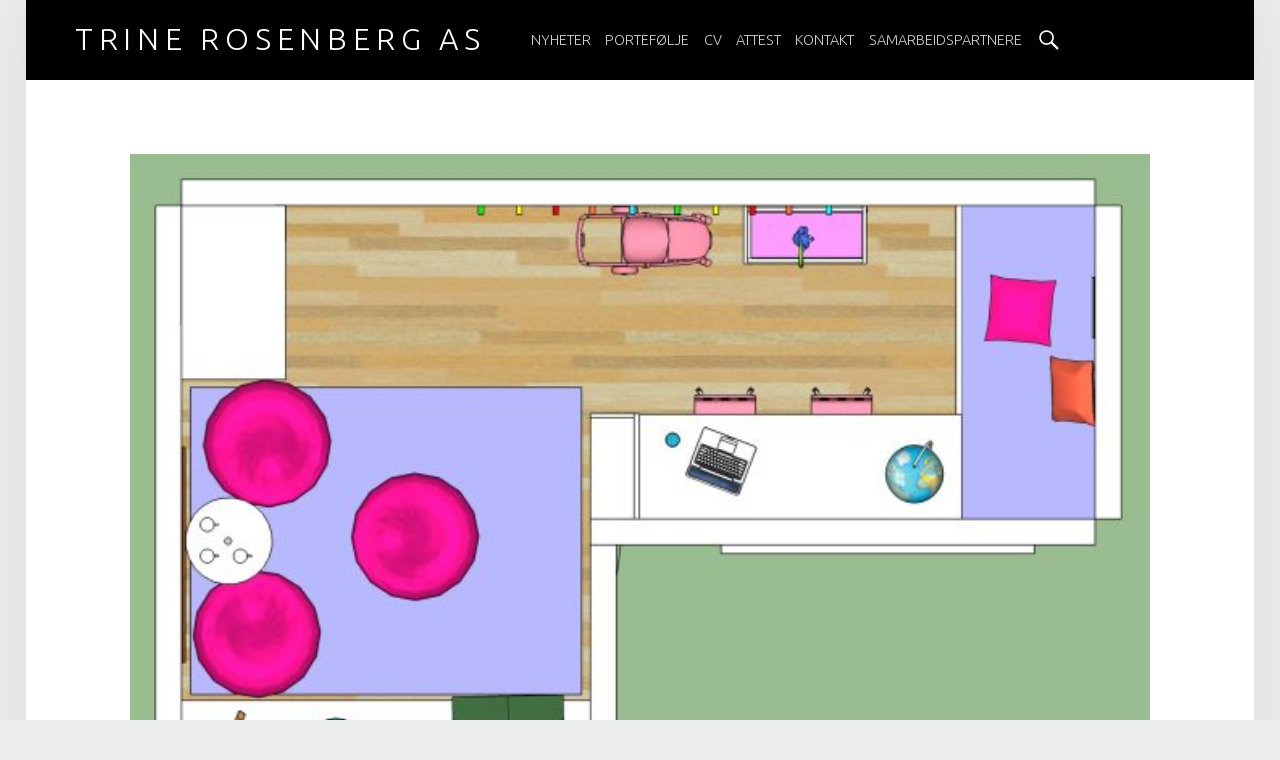

--- FILE ---
content_type: text/html; charset=UTF-8
request_url: http://www.trinerosenberg.no/2015/09/05/barnerom-mindre-rom/almas-rom-1f/
body_size: 9459
content:
<!DOCTYPE html>
<html class="no-js" lang="nb-NO">

<head>

<meta name='robots' content='index, follow, max-image-preview:large, max-snippet:-1, max-video-preview:-1' />
<meta charset="UTF-8" />
<meta name="viewport" content="width=device-width, initial-scale=1" />
<link rel="profile" href="http://gmpg.org/xfn/11" />
<link rel="pingback" href="http://www.trinerosenberg.no/xmlrpc.php" />

	<!-- This site is optimized with the Yoast SEO plugin v23.5 - https://yoast.com/wordpress/plugins/seo/ -->
	<title>Almas rom 1F - Trine Rosenberg AS</title>
	<link rel="canonical" href="http://www.trinerosenberg.no/2015/09/05/barnerom-mindre-rom/almas-rom-1f/" />
	<meta property="og:locale" content="nb_NO" />
	<meta property="og:type" content="article" />
	<meta property="og:title" content="Almas rom 1F - Trine Rosenberg AS" />
	<meta property="og:url" content="http://www.trinerosenberg.no/2015/09/05/barnerom-mindre-rom/almas-rom-1f/" />
	<meta property="og:site_name" content="Trine Rosenberg AS" />
	<meta property="og:image" content="http://www.trinerosenberg.no/2015/09/05/barnerom-mindre-rom/almas-rom-1f" />
	<meta property="og:image:width" content="2079" />
	<meta property="og:image:height" content="1394" />
	<meta property="og:image:type" content="image/jpeg" />
	<meta name="twitter:card" content="summary_large_image" />
	<script type="application/ld+json" class="yoast-schema-graph">{"@context":"https://schema.org","@graph":[{"@type":"WebPage","@id":"http://www.trinerosenberg.no/2015/09/05/barnerom-mindre-rom/almas-rom-1f/","url":"http://www.trinerosenberg.no/2015/09/05/barnerom-mindre-rom/almas-rom-1f/","name":"Almas rom 1F - Trine Rosenberg AS","isPartOf":{"@id":"https://www.trinerosenberg.no/#website"},"primaryImageOfPage":{"@id":"http://www.trinerosenberg.no/2015/09/05/barnerom-mindre-rom/almas-rom-1f/#primaryimage"},"image":{"@id":"http://www.trinerosenberg.no/2015/09/05/barnerom-mindre-rom/almas-rom-1f/#primaryimage"},"thumbnailUrl":"http://www.trinerosenberg.no/wp-content/uploads/2015/08/Almas-rom-1F.jpg","datePublished":"2015-11-19T11:20:26+00:00","dateModified":"2015-11-19T11:20:26+00:00","breadcrumb":{"@id":"http://www.trinerosenberg.no/2015/09/05/barnerom-mindre-rom/almas-rom-1f/#breadcrumb"},"inLanguage":"nb-NO","potentialAction":[{"@type":"ReadAction","target":["http://www.trinerosenberg.no/2015/09/05/barnerom-mindre-rom/almas-rom-1f/"]}]},{"@type":"ImageObject","inLanguage":"nb-NO","@id":"http://www.trinerosenberg.no/2015/09/05/barnerom-mindre-rom/almas-rom-1f/#primaryimage","url":"http://www.trinerosenberg.no/wp-content/uploads/2015/08/Almas-rom-1F.jpg","contentUrl":"http://www.trinerosenberg.no/wp-content/uploads/2015/08/Almas-rom-1F.jpg","width":2079,"height":1394},{"@type":"BreadcrumbList","@id":"http://www.trinerosenberg.no/2015/09/05/barnerom-mindre-rom/almas-rom-1f/#breadcrumb","itemListElement":[{"@type":"ListItem","position":1,"name":"Home","item":"https://www.trinerosenberg.no/"},{"@type":"ListItem","position":2,"name":"BARNEROM &#8211; mindre rom","item":"http://www.trinerosenberg.no/2015/09/05/barnerom-mindre-rom/"},{"@type":"ListItem","position":3,"name":"Almas rom 1F"}]},{"@type":"WebSite","@id":"https://www.trinerosenberg.no/#website","url":"https://www.trinerosenberg.no/","name":"Trine Rosenberg AS","description":"","potentialAction":[{"@type":"SearchAction","target":{"@type":"EntryPoint","urlTemplate":"https://www.trinerosenberg.no/?s={search_term_string}"},"query-input":{"@type":"PropertyValueSpecification","valueRequired":true,"valueName":"search_term_string"}}],"inLanguage":"nb-NO"}]}</script>
	<!-- / Yoast SEO plugin. -->


<link rel='dns-prefetch' href='//fonts.googleapis.com' />
<link rel="alternate" type="application/rss+xml" title="Trine Rosenberg AS &raquo; strøm" href="http://www.trinerosenberg.no/feed/" />
<link rel="alternate" type="application/rss+xml" title="Trine Rosenberg AS &raquo; kommentarstrøm" href="http://www.trinerosenberg.no/comments/feed/" />
<script type="text/javascript">
/* <![CDATA[ */
window._wpemojiSettings = {"baseUrl":"https:\/\/s.w.org\/images\/core\/emoji\/14.0.0\/72x72\/","ext":".png","svgUrl":"https:\/\/s.w.org\/images\/core\/emoji\/14.0.0\/svg\/","svgExt":".svg","source":{"concatemoji":"http:\/\/www.trinerosenberg.no\/wp-includes\/js\/wp-emoji-release.min.js?ver=6.4.7"}};
/*! This file is auto-generated */
!function(i,n){var o,s,e;function c(e){try{var t={supportTests:e,timestamp:(new Date).valueOf()};sessionStorage.setItem(o,JSON.stringify(t))}catch(e){}}function p(e,t,n){e.clearRect(0,0,e.canvas.width,e.canvas.height),e.fillText(t,0,0);var t=new Uint32Array(e.getImageData(0,0,e.canvas.width,e.canvas.height).data),r=(e.clearRect(0,0,e.canvas.width,e.canvas.height),e.fillText(n,0,0),new Uint32Array(e.getImageData(0,0,e.canvas.width,e.canvas.height).data));return t.every(function(e,t){return e===r[t]})}function u(e,t,n){switch(t){case"flag":return n(e,"\ud83c\udff3\ufe0f\u200d\u26a7\ufe0f","\ud83c\udff3\ufe0f\u200b\u26a7\ufe0f")?!1:!n(e,"\ud83c\uddfa\ud83c\uddf3","\ud83c\uddfa\u200b\ud83c\uddf3")&&!n(e,"\ud83c\udff4\udb40\udc67\udb40\udc62\udb40\udc65\udb40\udc6e\udb40\udc67\udb40\udc7f","\ud83c\udff4\u200b\udb40\udc67\u200b\udb40\udc62\u200b\udb40\udc65\u200b\udb40\udc6e\u200b\udb40\udc67\u200b\udb40\udc7f");case"emoji":return!n(e,"\ud83e\udef1\ud83c\udffb\u200d\ud83e\udef2\ud83c\udfff","\ud83e\udef1\ud83c\udffb\u200b\ud83e\udef2\ud83c\udfff")}return!1}function f(e,t,n){var r="undefined"!=typeof WorkerGlobalScope&&self instanceof WorkerGlobalScope?new OffscreenCanvas(300,150):i.createElement("canvas"),a=r.getContext("2d",{willReadFrequently:!0}),o=(a.textBaseline="top",a.font="600 32px Arial",{});return e.forEach(function(e){o[e]=t(a,e,n)}),o}function t(e){var t=i.createElement("script");t.src=e,t.defer=!0,i.head.appendChild(t)}"undefined"!=typeof Promise&&(o="wpEmojiSettingsSupports",s=["flag","emoji"],n.supports={everything:!0,everythingExceptFlag:!0},e=new Promise(function(e){i.addEventListener("DOMContentLoaded",e,{once:!0})}),new Promise(function(t){var n=function(){try{var e=JSON.parse(sessionStorage.getItem(o));if("object"==typeof e&&"number"==typeof e.timestamp&&(new Date).valueOf()<e.timestamp+604800&&"object"==typeof e.supportTests)return e.supportTests}catch(e){}return null}();if(!n){if("undefined"!=typeof Worker&&"undefined"!=typeof OffscreenCanvas&&"undefined"!=typeof URL&&URL.createObjectURL&&"undefined"!=typeof Blob)try{var e="postMessage("+f.toString()+"("+[JSON.stringify(s),u.toString(),p.toString()].join(",")+"));",r=new Blob([e],{type:"text/javascript"}),a=new Worker(URL.createObjectURL(r),{name:"wpTestEmojiSupports"});return void(a.onmessage=function(e){c(n=e.data),a.terminate(),t(n)})}catch(e){}c(n=f(s,u,p))}t(n)}).then(function(e){for(var t in e)n.supports[t]=e[t],n.supports.everything=n.supports.everything&&n.supports[t],"flag"!==t&&(n.supports.everythingExceptFlag=n.supports.everythingExceptFlag&&n.supports[t]);n.supports.everythingExceptFlag=n.supports.everythingExceptFlag&&!n.supports.flag,n.DOMReady=!1,n.readyCallback=function(){n.DOMReady=!0}}).then(function(){return e}).then(function(){var e;n.supports.everything||(n.readyCallback(),(e=n.source||{}).concatemoji?t(e.concatemoji):e.wpemoji&&e.twemoji&&(t(e.twemoji),t(e.wpemoji)))}))}((window,document),window._wpemojiSettings);
/* ]]> */
</script>
<link rel='stylesheet' id='twb-open-sans-css' href='https://fonts.googleapis.com/css?family=Open+Sans%3A300%2C400%2C500%2C600%2C700%2C800&#038;display=swap&#038;ver=6.4.7' type='text/css' media='all' />
<link rel='stylesheet' id='twbbwg-global-css' href='http://www.trinerosenberg.no/wp-content/plugins/photo-gallery/booster/assets/css/global.css?ver=1.0.0' type='text/css' media='all' />
<style id='wp-emoji-styles-inline-css' type='text/css'>

	img.wp-smiley, img.emoji {
		display: inline !important;
		border: none !important;
		box-shadow: none !important;
		height: 1em !important;
		width: 1em !important;
		margin: 0 0.07em !important;
		vertical-align: -0.1em !important;
		background: none !important;
		padding: 0 !important;
	}
</style>
<link rel='stylesheet' id='wp-block-library-css' href='http://www.trinerosenberg.no/wp-includes/css/dist/block-library/style.min.css?ver=6.4.7' type='text/css' media='all' />
<style id='classic-theme-styles-inline-css' type='text/css'>
/*! This file is auto-generated */
.wp-block-button__link{color:#fff;background-color:#32373c;border-radius:9999px;box-shadow:none;text-decoration:none;padding:calc(.667em + 2px) calc(1.333em + 2px);font-size:1.125em}.wp-block-file__button{background:#32373c;color:#fff;text-decoration:none}
</style>
<style id='global-styles-inline-css' type='text/css'>
body{--wp--preset--color--black: #000000;--wp--preset--color--cyan-bluish-gray: #abb8c3;--wp--preset--color--white: #ffffff;--wp--preset--color--pale-pink: #f78da7;--wp--preset--color--vivid-red: #cf2e2e;--wp--preset--color--luminous-vivid-orange: #ff6900;--wp--preset--color--luminous-vivid-amber: #fcb900;--wp--preset--color--light-green-cyan: #7bdcb5;--wp--preset--color--vivid-green-cyan: #00d084;--wp--preset--color--pale-cyan-blue: #8ed1fc;--wp--preset--color--vivid-cyan-blue: #0693e3;--wp--preset--color--vivid-purple: #9b51e0;--wp--preset--gradient--vivid-cyan-blue-to-vivid-purple: linear-gradient(135deg,rgba(6,147,227,1) 0%,rgb(155,81,224) 100%);--wp--preset--gradient--light-green-cyan-to-vivid-green-cyan: linear-gradient(135deg,rgb(122,220,180) 0%,rgb(0,208,130) 100%);--wp--preset--gradient--luminous-vivid-amber-to-luminous-vivid-orange: linear-gradient(135deg,rgba(252,185,0,1) 0%,rgba(255,105,0,1) 100%);--wp--preset--gradient--luminous-vivid-orange-to-vivid-red: linear-gradient(135deg,rgba(255,105,0,1) 0%,rgb(207,46,46) 100%);--wp--preset--gradient--very-light-gray-to-cyan-bluish-gray: linear-gradient(135deg,rgb(238,238,238) 0%,rgb(169,184,195) 100%);--wp--preset--gradient--cool-to-warm-spectrum: linear-gradient(135deg,rgb(74,234,220) 0%,rgb(151,120,209) 20%,rgb(207,42,186) 40%,rgb(238,44,130) 60%,rgb(251,105,98) 80%,rgb(254,248,76) 100%);--wp--preset--gradient--blush-light-purple: linear-gradient(135deg,rgb(255,206,236) 0%,rgb(152,150,240) 100%);--wp--preset--gradient--blush-bordeaux: linear-gradient(135deg,rgb(254,205,165) 0%,rgb(254,45,45) 50%,rgb(107,0,62) 100%);--wp--preset--gradient--luminous-dusk: linear-gradient(135deg,rgb(255,203,112) 0%,rgb(199,81,192) 50%,rgb(65,88,208) 100%);--wp--preset--gradient--pale-ocean: linear-gradient(135deg,rgb(255,245,203) 0%,rgb(182,227,212) 50%,rgb(51,167,181) 100%);--wp--preset--gradient--electric-grass: linear-gradient(135deg,rgb(202,248,128) 0%,rgb(113,206,126) 100%);--wp--preset--gradient--midnight: linear-gradient(135deg,rgb(2,3,129) 0%,rgb(40,116,252) 100%);--wp--preset--font-size--small: 13px;--wp--preset--font-size--medium: 20px;--wp--preset--font-size--large: 36px;--wp--preset--font-size--x-large: 42px;--wp--preset--spacing--20: 0.44rem;--wp--preset--spacing--30: 0.67rem;--wp--preset--spacing--40: 1rem;--wp--preset--spacing--50: 1.5rem;--wp--preset--spacing--60: 2.25rem;--wp--preset--spacing--70: 3.38rem;--wp--preset--spacing--80: 5.06rem;--wp--preset--shadow--natural: 6px 6px 9px rgba(0, 0, 0, 0.2);--wp--preset--shadow--deep: 12px 12px 50px rgba(0, 0, 0, 0.4);--wp--preset--shadow--sharp: 6px 6px 0px rgba(0, 0, 0, 0.2);--wp--preset--shadow--outlined: 6px 6px 0px -3px rgba(255, 255, 255, 1), 6px 6px rgba(0, 0, 0, 1);--wp--preset--shadow--crisp: 6px 6px 0px rgba(0, 0, 0, 1);}:where(.is-layout-flex){gap: 0.5em;}:where(.is-layout-grid){gap: 0.5em;}body .is-layout-flow > .alignleft{float: left;margin-inline-start: 0;margin-inline-end: 2em;}body .is-layout-flow > .alignright{float: right;margin-inline-start: 2em;margin-inline-end: 0;}body .is-layout-flow > .aligncenter{margin-left: auto !important;margin-right: auto !important;}body .is-layout-constrained > .alignleft{float: left;margin-inline-start: 0;margin-inline-end: 2em;}body .is-layout-constrained > .alignright{float: right;margin-inline-start: 2em;margin-inline-end: 0;}body .is-layout-constrained > .aligncenter{margin-left: auto !important;margin-right: auto !important;}body .is-layout-constrained > :where(:not(.alignleft):not(.alignright):not(.alignfull)){max-width: var(--wp--style--global--content-size);margin-left: auto !important;margin-right: auto !important;}body .is-layout-constrained > .alignwide{max-width: var(--wp--style--global--wide-size);}body .is-layout-flex{display: flex;}body .is-layout-flex{flex-wrap: wrap;align-items: center;}body .is-layout-flex > *{margin: 0;}body .is-layout-grid{display: grid;}body .is-layout-grid > *{margin: 0;}:where(.wp-block-columns.is-layout-flex){gap: 2em;}:where(.wp-block-columns.is-layout-grid){gap: 2em;}:where(.wp-block-post-template.is-layout-flex){gap: 1.25em;}:where(.wp-block-post-template.is-layout-grid){gap: 1.25em;}.has-black-color{color: var(--wp--preset--color--black) !important;}.has-cyan-bluish-gray-color{color: var(--wp--preset--color--cyan-bluish-gray) !important;}.has-white-color{color: var(--wp--preset--color--white) !important;}.has-pale-pink-color{color: var(--wp--preset--color--pale-pink) !important;}.has-vivid-red-color{color: var(--wp--preset--color--vivid-red) !important;}.has-luminous-vivid-orange-color{color: var(--wp--preset--color--luminous-vivid-orange) !important;}.has-luminous-vivid-amber-color{color: var(--wp--preset--color--luminous-vivid-amber) !important;}.has-light-green-cyan-color{color: var(--wp--preset--color--light-green-cyan) !important;}.has-vivid-green-cyan-color{color: var(--wp--preset--color--vivid-green-cyan) !important;}.has-pale-cyan-blue-color{color: var(--wp--preset--color--pale-cyan-blue) !important;}.has-vivid-cyan-blue-color{color: var(--wp--preset--color--vivid-cyan-blue) !important;}.has-vivid-purple-color{color: var(--wp--preset--color--vivid-purple) !important;}.has-black-background-color{background-color: var(--wp--preset--color--black) !important;}.has-cyan-bluish-gray-background-color{background-color: var(--wp--preset--color--cyan-bluish-gray) !important;}.has-white-background-color{background-color: var(--wp--preset--color--white) !important;}.has-pale-pink-background-color{background-color: var(--wp--preset--color--pale-pink) !important;}.has-vivid-red-background-color{background-color: var(--wp--preset--color--vivid-red) !important;}.has-luminous-vivid-orange-background-color{background-color: var(--wp--preset--color--luminous-vivid-orange) !important;}.has-luminous-vivid-amber-background-color{background-color: var(--wp--preset--color--luminous-vivid-amber) !important;}.has-light-green-cyan-background-color{background-color: var(--wp--preset--color--light-green-cyan) !important;}.has-vivid-green-cyan-background-color{background-color: var(--wp--preset--color--vivid-green-cyan) !important;}.has-pale-cyan-blue-background-color{background-color: var(--wp--preset--color--pale-cyan-blue) !important;}.has-vivid-cyan-blue-background-color{background-color: var(--wp--preset--color--vivid-cyan-blue) !important;}.has-vivid-purple-background-color{background-color: var(--wp--preset--color--vivid-purple) !important;}.has-black-border-color{border-color: var(--wp--preset--color--black) !important;}.has-cyan-bluish-gray-border-color{border-color: var(--wp--preset--color--cyan-bluish-gray) !important;}.has-white-border-color{border-color: var(--wp--preset--color--white) !important;}.has-pale-pink-border-color{border-color: var(--wp--preset--color--pale-pink) !important;}.has-vivid-red-border-color{border-color: var(--wp--preset--color--vivid-red) !important;}.has-luminous-vivid-orange-border-color{border-color: var(--wp--preset--color--luminous-vivid-orange) !important;}.has-luminous-vivid-amber-border-color{border-color: var(--wp--preset--color--luminous-vivid-amber) !important;}.has-light-green-cyan-border-color{border-color: var(--wp--preset--color--light-green-cyan) !important;}.has-vivid-green-cyan-border-color{border-color: var(--wp--preset--color--vivid-green-cyan) !important;}.has-pale-cyan-blue-border-color{border-color: var(--wp--preset--color--pale-cyan-blue) !important;}.has-vivid-cyan-blue-border-color{border-color: var(--wp--preset--color--vivid-cyan-blue) !important;}.has-vivid-purple-border-color{border-color: var(--wp--preset--color--vivid-purple) !important;}.has-vivid-cyan-blue-to-vivid-purple-gradient-background{background: var(--wp--preset--gradient--vivid-cyan-blue-to-vivid-purple) !important;}.has-light-green-cyan-to-vivid-green-cyan-gradient-background{background: var(--wp--preset--gradient--light-green-cyan-to-vivid-green-cyan) !important;}.has-luminous-vivid-amber-to-luminous-vivid-orange-gradient-background{background: var(--wp--preset--gradient--luminous-vivid-amber-to-luminous-vivid-orange) !important;}.has-luminous-vivid-orange-to-vivid-red-gradient-background{background: var(--wp--preset--gradient--luminous-vivid-orange-to-vivid-red) !important;}.has-very-light-gray-to-cyan-bluish-gray-gradient-background{background: var(--wp--preset--gradient--very-light-gray-to-cyan-bluish-gray) !important;}.has-cool-to-warm-spectrum-gradient-background{background: var(--wp--preset--gradient--cool-to-warm-spectrum) !important;}.has-blush-light-purple-gradient-background{background: var(--wp--preset--gradient--blush-light-purple) !important;}.has-blush-bordeaux-gradient-background{background: var(--wp--preset--gradient--blush-bordeaux) !important;}.has-luminous-dusk-gradient-background{background: var(--wp--preset--gradient--luminous-dusk) !important;}.has-pale-ocean-gradient-background{background: var(--wp--preset--gradient--pale-ocean) !important;}.has-electric-grass-gradient-background{background: var(--wp--preset--gradient--electric-grass) !important;}.has-midnight-gradient-background{background: var(--wp--preset--gradient--midnight) !important;}.has-small-font-size{font-size: var(--wp--preset--font-size--small) !important;}.has-medium-font-size{font-size: var(--wp--preset--font-size--medium) !important;}.has-large-font-size{font-size: var(--wp--preset--font-size--large) !important;}.has-x-large-font-size{font-size: var(--wp--preset--font-size--x-large) !important;}
.wp-block-navigation a:where(:not(.wp-element-button)){color: inherit;}
:where(.wp-block-post-template.is-layout-flex){gap: 1.25em;}:where(.wp-block-post-template.is-layout-grid){gap: 1.25em;}
:where(.wp-block-columns.is-layout-flex){gap: 2em;}:where(.wp-block-columns.is-layout-grid){gap: 2em;}
.wp-block-pullquote{font-size: 1.5em;line-height: 1.6;}
</style>
<link rel='stylesheet' id='contact-form-7-css' href='http://www.trinerosenberg.no/wp-content/plugins/contact-form-7/includes/css/styles.css?ver=5.9.8' type='text/css' media='all' />
<link rel='stylesheet' id='bwg_fonts-css' href='http://www.trinerosenberg.no/wp-content/plugins/photo-gallery/css/bwg-fonts/fonts.css?ver=0.0.1' type='text/css' media='all' />
<link rel='stylesheet' id='sumoselect-css' href='http://www.trinerosenberg.no/wp-content/plugins/photo-gallery/css/sumoselect.min.css?ver=3.4.6' type='text/css' media='all' />
<link rel='stylesheet' id='mCustomScrollbar-css' href='http://www.trinerosenberg.no/wp-content/plugins/photo-gallery/css/jquery.mCustomScrollbar.min.css?ver=3.1.5' type='text/css' media='all' />
<link rel='stylesheet' id='bwg_frontend-css' href='http://www.trinerosenberg.no/wp-content/plugins/photo-gallery/css/styles.min.css?ver=1.8.37' type='text/css' media='all' />
<link rel='stylesheet' id='wm-google-fonts-css' href='//fonts.googleapis.com/css?family=Ubuntu%3A400%2C300&#038;subset&#038;ver=2.1' type='text/css' media='all' />
<link rel='stylesheet' id='genericons-css' href='http://www.trinerosenberg.no/wp-content/themes/auberge/assets/fonts/genericons/genericons.css?ver=2.1' type='text/css' media='all' />
<link rel='stylesheet' id='wm-starter-css' href='http://www.trinerosenberg.no/wp-content/themes/auberge/assets/css/starter.css?ver=2.1' type='text/css' media='all' />
<link rel='stylesheet' id='wm-stylesheet-css' href='http://www.trinerosenberg.no/wp-content/themes/auberge/style.css?ver=2.1' type='text/css' media='all' />
<style id='wm-stylesheet-inline-css' type='text/css'>

body {color:#6a6c6e; background-color:#eaecee;}.site,.page-section .posts .hentry {background-color:#fff}h1, h2, h3, h4, h5, h6,.h1, .h2, .h3, .h4, .h5, .h6 {color:#1a1c1e}a,.accent-color {color:#3d71bf;}hr,code,pre {background-color:#eaecee; color:#6a6c6e}button,input,select,textarea,tbody tr:hover td,tbody tr:hover th {background-color:rgba(0,0,0, .05)}.button,button,input[type="button"],input[type="reset"],input[type="submit"] {-webkit-box-shadow:inset 0 0 0 rgba(0,0,0, .2); box-shadow:inset 0 0 0 rgba(0,0,0, .2)}.button:active,button:active,input[type="button"]:active,input[type="reset"]:active,input[type="submit"]:active {-webkit-box-shadow:inset 0 100px 0 rgba(0,0,0, .2); box-shadow:inset 0 100px 0 rgba(0,0,0, .2)}mark,ins,.highlight,pre:before,.pagination a,.pagination span,.label-sticky,.button,button,form button,.fl-node-content button,input[type="button"],input[type="reset"],input[type="submit"],.menu-group-nav a,.post-navigation .nav-previous,.post-navigation .nav-next,.bypostauthor > .comment-body .comment-author:before,.comment-navigation a,.widget_calendar tbody a,.widget .tagcloud a:hover,body #infinite-handle span,.rtb-message,.site-content div.sharedaddy .sd-content ul li a.sd-button:not(.no-text) {background-color:#3d71bf;color:#ffffff;}mark,ins,.highlight {-webkit-box-shadow:.38em 0 0 #3d71bf, -.38em 0 0 #3d71bf;box-shadow:.38em 0 0 #3d71bf, -.38em 0 0 #3d71bf;}.gallery-caption,.widget .tagcloud a:before {background-color:#2a2c2e; color:#caccce}.gallery-caption {background-color:rgba(0,0,0, .8)}::-webkit-input-placeholder {color:inherit; opacity:.66}:-ms-input-placeholder {color:inherit !important; opacity:.66}::-moz-placeholder {color:inherit; opacity:.66}:disabled::-webkit-input-placeholder {color:inherit; opacity:.66}:disabled:-ms-input-placeholder {color:inherit !important; opacity:.66}:disabled::-moz-placeholder {color:inherit; opacity:.66}::selection {background:#fafcbe; color:#6a6c2e}::-moz-selection {background:#fafcbe; color:#6a6c2e}.site-header {background-color:#000000;color:#ffffff;}.nav-search-form .search-field {background-color:#fff; color:#6a6c6e}.nav-search-form .form-search {background-color:#3d71bf;}.site-banner {background-color:#1a1c1e;color:#ffffff;}.custom-banner:before,.site-banner-media:before {background:transparent;background:linear-gradient( transparent, #1a1c1e );}.front-page-widgets-wrapper {background-color:#1a1c1e;color:#8a8c8e;}.site-footer {background-color:#080a09;color:#080a09;}.main-navigation li ul {background-color:#3a3c3e; color:#fff}.main-navigation li li {border-top-color:#4a4c4e}.main-navigation .menu li li:hover > a,.main-navigation .menu li li > a:hover,.main-navigation .menu li li.active-menu-item > a {background-color:#4a4c4e}.post-navigation .nav-previous:before {background:#3d71bf;background:linear-gradient( to left, transparent 19%, #3d71bf 81% );}.post-navigation .nav-next:before {background:#3d71bf;background:linear-gradient( to right, transparent 19%, #3d71bf 81% );}@media only screen and (max-width:55em) {.main-navigation-inner {background-color:#3a3c3e}.main-navigation ul a {color:#fff}.menu-toggle,.menu-toggle:hover,.menu-toggle:active,.menu-toggle:focus {background:transparent}.menu-toggle:before {background:#3d71bf;}.main-navigation .menu a:hover,.main-navigation .menu li:hover > a,.main-navigation .menu li li:hover > a,.main-navigation .menu li.active-menu-item > a,.main-navigation .menu li li.active-menu-item > a {background:transparent; color:#fff}.main-navigation .menu li.current-menu-item > a,.main-navigation .menu li li.current-menu-item > a {background-color:#4a4c4e}.main-navigation li,.main-navigation li li,.main-navigation li li:first-child {border-color:#4a4c4e}}.infinite-loader .spinner > div > div {background-color:#3d71bf !important;}.site-content div.sharedaddy .sd-content ul li a.sd-button:not(.no-text) {color:#ffffff !important;}blockquote:before,blockquote:after,table, td, th,blockquote.alignleft:before,blockquote.alignleft:after,blockquote.alignright:before,blockquote.alignright:after,button,input,select,textarea,.comment-meta,.comment-respond,.comment-list .comment-respond,.page-title,.page-section,.site-main + .page-section,.site-main + .page-section + .page-section,.post-table-of-contents,.post-table-of-contents.top,.posts .hentry,.items section,.entry-meta,.single .entry-meta,div.sharedaddy,.post-navigation,.home .front-page-widgets-wrapper,.breadcrumbs-container,.site div#jp-relatedposts,.widget ul li,.fl-builder-content,.rtb-message {border-color:#eaecee}input:focus,select:focus,textarea:focus,.posts .hentry:hover,.widget .tagcloud a:hover,.site .picker__input.picker__input--active {border-color:#3d71bf;}.label-sticky:before,.label-sticky:after {border-top-color:#3d71bf;border-right-color:#3d71bf;}.widget .tagcloud a:before,.fl-builder-content * {border-color:inherit}@media only screen and (max-width:55em) {.sidebar {border-color:#eaecee}}html {font-family:'Ubuntu', 'Helvetica Neue', Helvetica, Arial, sans-serif;font-size:16px;}h1, h2, h3, h4, h5, h6,.h1, .h2, .h3, .h4, .h5, .h6 {font-family:'Ubuntu', 'Helvetica Neue', Helvetica, Arial, sans-serif;}.site-title {font-family:'Ubuntu', 'Helvetica Neue', Helvetica, Arial, sans-serif;}

.post-navigation .nav-previous { background-image: url('http://www.trinerosenberg.no/wp-content/uploads/2015/08/Almas-rom-_hj-s1X-1020x426.jpg'); }

</style>
<script type="text/javascript" src="http://www.trinerosenberg.no/wp-includes/js/jquery/jquery.min.js?ver=3.7.1" id="jquery-core-js"></script>
<script type="text/javascript" src="http://www.trinerosenberg.no/wp-includes/js/jquery/jquery-migrate.min.js?ver=3.4.1" id="jquery-migrate-js"></script>
<script type="text/javascript" src="http://www.trinerosenberg.no/wp-content/plugins/photo-gallery/booster/assets/js/circle-progress.js?ver=1.2.2" id="twbbwg-circle-js"></script>
<script type="text/javascript" id="twbbwg-global-js-extra">
/* <![CDATA[ */
var twb = {"nonce":"6c6f87ac21","ajax_url":"http:\/\/www.trinerosenberg.no\/wp-admin\/admin-ajax.php","plugin_url":"http:\/\/www.trinerosenberg.no\/wp-content\/plugins\/photo-gallery\/booster","href":"http:\/\/www.trinerosenberg.no\/wp-admin\/admin.php?page=twbbwg_photo-gallery"};
var twb = {"nonce":"6c6f87ac21","ajax_url":"http:\/\/www.trinerosenberg.no\/wp-admin\/admin-ajax.php","plugin_url":"http:\/\/www.trinerosenberg.no\/wp-content\/plugins\/photo-gallery\/booster","href":"http:\/\/www.trinerosenberg.no\/wp-admin\/admin.php?page=twbbwg_photo-gallery"};
/* ]]> */
</script>
<script type="text/javascript" src="http://www.trinerosenberg.no/wp-content/plugins/photo-gallery/booster/assets/js/global.js?ver=1.0.0" id="twbbwg-global-js"></script>
<script type="text/javascript" src="http://www.trinerosenberg.no/wp-content/plugins/photo-gallery/js/jquery.sumoselect.min.js?ver=3.4.6" id="sumoselect-js"></script>
<script type="text/javascript" src="http://www.trinerosenberg.no/wp-content/plugins/photo-gallery/js/tocca.min.js?ver=2.0.9" id="bwg_mobile-js"></script>
<script type="text/javascript" src="http://www.trinerosenberg.no/wp-content/plugins/photo-gallery/js/jquery.mCustomScrollbar.concat.min.js?ver=3.1.5" id="mCustomScrollbar-js"></script>
<script type="text/javascript" src="http://www.trinerosenberg.no/wp-content/plugins/photo-gallery/js/jquery.fullscreen.min.js?ver=0.6.0" id="jquery-fullscreen-js"></script>
<script type="text/javascript" id="bwg_frontend-js-extra">
/* <![CDATA[ */
var bwg_objectsL10n = {"bwg_field_required":"field is required.","bwg_mail_validation":"Dette er ikke en gyldig e-postadresse.","bwg_search_result":"Det er ingen bilder som matcher ditt s\u00f8k.","bwg_select_tag":"Select Tag","bwg_order_by":"Order By","bwg_search":"S\u00f8k","bwg_show_ecommerce":"Show Ecommerce","bwg_hide_ecommerce":"Hide Ecommerce","bwg_show_comments":"Vis kommentarer","bwg_hide_comments":"Skjul kommentarer","bwg_restore":"Gjenopprett","bwg_maximize":"Maksimere","bwg_fullscreen":"Fullscreen","bwg_exit_fullscreen":"Avslutt fullskjerm","bwg_search_tag":"SEARCH...","bwg_tag_no_match":"No tags found","bwg_all_tags_selected":"All tags selected","bwg_tags_selected":"tags selected","play":"Play","pause":"Pause","is_pro":"","bwg_play":"Play","bwg_pause":"Pause","bwg_hide_info":"Skjul info.","bwg_show_info":"Vis info","bwg_hide_rating":"Skjul vurdering","bwg_show_rating":"Vis vurdering","ok":"Ok","cancel":"Cancel","select_all":"Select all","lazy_load":"0","lazy_loader":"http:\/\/www.trinerosenberg.no\/wp-content\/plugins\/photo-gallery\/images\/ajax_loader.png","front_ajax":"0","bwg_tag_see_all":"see all tags","bwg_tag_see_less":"see less tags"};
/* ]]> */
</script>
<script type="text/javascript" src="http://www.trinerosenberg.no/wp-content/plugins/photo-gallery/js/scripts.min.js?ver=1.8.37" id="bwg_frontend-js"></script>
<link rel="https://api.w.org/" href="http://www.trinerosenberg.no/wp-json/" /><link rel="alternate" type="application/json" href="http://www.trinerosenberg.no/wp-json/wp/v2/media/342" /><link rel="EditURI" type="application/rsd+xml" title="RSD" href="http://www.trinerosenberg.no/xmlrpc.php?rsd" />
<meta name="generator" content="WordPress 6.4.7" />
<link rel='shortlink' href='http://www.trinerosenberg.no/?p=342' />
<link rel="alternate" type="application/json+oembed" href="http://www.trinerosenberg.no/wp-json/oembed/1.0/embed?url=http%3A%2F%2Fwww.trinerosenberg.no%2F2015%2F09%2F05%2Fbarnerom-mindre-rom%2Falmas-rom-1f%2F" />
<link rel="alternate" type="text/xml+oembed" href="http://www.trinerosenberg.no/wp-json/oembed/1.0/embed?url=http%3A%2F%2Fwww.trinerosenberg.no%2F2015%2F09%2F05%2Fbarnerom-mindre-rom%2Falmas-rom-1f%2F&#038;format=xml" />

</head>


<body id="top" class="attachment attachment-jpeg attachment-template-default attachmentid-342 is-singular not-front-page postid-342 single single-attachment" >

<div id="page" class="hfeed site">


<header id="masthead" class="site-header" role="banner" itemscope itemtype="https://schema.org/WPHeader"><div class="site-header-inner">

<div class="site-branding"><h2 class="screen-reader-text">Almas rom 1F - Trine Rosenberg AS</h2><a id="site-title" class="site-title logo type-text" href="http://www.trinerosenberg.no/" title="Trine Rosenberg AS" rel="home"><span class="text-logo">Trine Rosenberg AS</span></a></div>
<nav id="site-navigation" class="main-navigation" role="navigation" aria-labelledby="site-navigation-label" itemscope itemtype="https://schema.org/SiteNavigationElement">

	<h2 class="screen-reader-text" id="site-navigation-label">Primary Menu</h2>

	
	<div id="main-navigation-inner" class="main-navigation-inner">

		<div class="menu"><ul><li id="menu-item-4" class="menu-item menu-item-type-custom menu-item-object-custom menu-item-home menu-item-4"><a href="http://www.trinerosenberg.no/">Nyheter</a></li>
<li id="menu-item-306" class="menu-item menu-item-type-post_type menu-item-object-page menu-item-306"><a href="http://www.trinerosenberg.no/projekter/">Portefølje</a></li>
<li id="menu-item-105" class="menu-item menu-item-type-post_type menu-item-object-page menu-item-105"><a href="http://www.trinerosenberg.no/cv/">CV</a></li>
<li id="menu-item-377" class="menu-item menu-item-type-post_type menu-item-object-page menu-item-377"><a href="http://www.trinerosenberg.no/attest/">Attest</a></li>
<li id="menu-item-104" class="menu-item menu-item-type-post_type menu-item-object-page menu-item-104"><a href="http://www.trinerosenberg.no/kontakt/">Kontakt</a></li>
<li id="menu-item-849" class="menu-item menu-item-type-post_type menu-item-object-page menu-item-849"><a href="http://www.trinerosenberg.no/samarbeidspartnere/">SAMARBEIDSPARTNERE</a></li>
</ul></div>
		
<div id="nav-search-form" class="nav-search-form">

	<a href="#" id="search-toggle" class="search-toggle">
		<span class="screen-reader-text">
			Search		</span>
	</a>

	
<form role="search" method="get" class="form-search" action="http://www.trinerosenberg.no/">

	<label for="search-field" class="screen-reader-text">
		Search	</label>

	<input type="search" class="search-field" placeholder="Search field: type and press enter" value="" name="s" />

</form>

</div>

	</div>

	<button id="menu-toggle" class="menu-toggle" aria-controls="site-navigation" aria-expanded="false">Menu</button>

</nav>


</div></header>



<div id="content" class="site-content">
	<div id="primary" class="content-area">
		<main id="main" class="site-main clearfix" role="main" itemprop="mainContentOfPage">



<article role="article" id="post-342" class="post-342 attachment type-attachment status-inherit hentry" itemscope itemprop="blogPost" itemtype="https://schema.org/BlogPosting">

	<meta itemscope itemprop="mainEntityOfPage" itemType="https://schema.org/WebPage" /><div class="entry-media"><figure class="post-thumbnail" itemprop="image" itemscope itemtype="https://schema.org/ImageObject"><a href="http://www.trinerosenberg.no/wp-content/uploads/2015/08/Almas-rom-1F.jpg"><img width="632" height="424" src="http://www.trinerosenberg.no/wp-content/uploads/2015/08/Almas-rom-1F-1020x684.jpg" class="attachment-large size-large" alt="" decoding="async" fetchpriority="high" srcset="http://www.trinerosenberg.no/wp-content/uploads/2015/08/Almas-rom-1F-1020x684.jpg 1020w, http://www.trinerosenberg.no/wp-content/uploads/2015/08/Almas-rom-1F-632x424.jpg 632w, http://www.trinerosenberg.no/wp-content/uploads/2015/08/Almas-rom-1F-768x515.jpg 768w, http://www.trinerosenberg.no/wp-content/uploads/2015/08/Almas-rom-1F-1536x1030.jpg 1536w, http://www.trinerosenberg.no/wp-content/uploads/2015/08/Almas-rom-1F-2048x1373.jpg 2048w" sizes="(max-width: 632px) 100vw, 632px" /><meta itemprop="url" content="http://www.trinerosenberg.no/wp-content/uploads/2015/08/Almas-rom-1F-1020x684.jpg" /><meta itemprop="width" content="true" /><meta itemprop="height" content="true" /></a></figure></div><header class="entry-header"><h1 class="entry-title" itemprop="headline">Almas rom 1F</h1></header>
	<div class="entry-content" itemprop="description">

		
		<table>

			<caption>Image info</caption>

			<tbody>

				<tr class="date">
					<th>Image published on:</th>
					<td>19/11/2015</td>
				</tr>

				
				<tr class="size">
					<th>Image size:</th>
					<td>2079 &times; 1394 px</td>
				</tr>

				
				<tr class="filename">
					<th>Image file name:</th>
					<td><code>Almas-rom-1F.jpg</code></td>
				</tr>

			</tbody>

		</table>

		
		
	</div>

	
</article>



		</main><!-- /#main -->
	</div><!-- /#primary -->
</div><!-- /#content -->



<footer id="colophon" class="site-footer" itemscope itemtype="https://schema.org/WPFooter">


	<div class="site-footer-area footer-area-footer-widgets">

		<div id="footer-widgets" class="footer-widgets clearfix">

			<aside id="footer-widgets-container" class="widget-area footer-widgets-container" role="complementary" aria-labelledby="sidebar-footer-label">

				<h2 class="screen-reader-text" id="sidebar-footer-label">Footer sidebar</h2>

				<div id="search-4" class="widget widget_search">
<form role="search" method="get" class="form-search" action="http://www.trinerosenberg.no/">

	<label for="search-field" class="screen-reader-text">
		Search	</label>

	<input type="search" class="search-field" placeholder="Search field: type and press enter" value="" name="s" />

</form>
</div><div id="block-2" class="widget widget_block"><span style="color: #999999;">Web &amp; hosting: <a style="color: #999999;" href="https://www.digifix.no">DigiFix AS - webdesign og IT-drift</a></span></div>
			</aside>

		</div>

	</div>

<div class="site-footer-area footer-area-site-info">
	<div class="site-info-container">

		<div class="site-info" role="contentinfo">
			
				&copy; 2026 <a href="http://www.trinerosenberg.no/">Trine Rosenberg AS</a>
				<span class="sep"> | </span>
				Powered by <a href="http://wordpress.org/">WordPress</a>				<span class="sep"> | </span>
				Theme: <a href="http://www.webmandesign.eu/auberge-wordpress-theme/"><strong>Auberge</strong></a> by <a href="http://www.webmandesign.eu">WebMan Design</a>				<span class="sep"> | </span>
				<a href="#top" id="back-to-top" class="back-to-top">Back to top &uarr;</a>

					</div>

		
	</div>
</div>


</footer>


</div><!-- /#page -->

<script type="text/javascript" src="http://www.trinerosenberg.no/wp-includes/js/dist/vendor/wp-polyfill-inert.min.js?ver=3.1.2" id="wp-polyfill-inert-js"></script>
<script type="text/javascript" src="http://www.trinerosenberg.no/wp-includes/js/dist/vendor/regenerator-runtime.min.js?ver=0.14.0" id="regenerator-runtime-js"></script>
<script type="text/javascript" src="http://www.trinerosenberg.no/wp-includes/js/dist/vendor/wp-polyfill.min.js?ver=3.15.0" id="wp-polyfill-js"></script>
<script type="text/javascript" src="http://www.trinerosenberg.no/wp-includes/js/dist/hooks.min.js?ver=c6aec9a8d4e5a5d543a1" id="wp-hooks-js"></script>
<script type="text/javascript" src="http://www.trinerosenberg.no/wp-includes/js/dist/i18n.min.js?ver=7701b0c3857f914212ef" id="wp-i18n-js"></script>
<script type="text/javascript" id="wp-i18n-js-after">
/* <![CDATA[ */
wp.i18n.setLocaleData( { 'text direction\u0004ltr': [ 'ltr' ] } );
/* ]]> */
</script>
<script type="text/javascript" src="http://www.trinerosenberg.no/wp-content/plugins/contact-form-7/includes/swv/js/index.js?ver=5.9.8" id="swv-js"></script>
<script type="text/javascript" id="contact-form-7-js-extra">
/* <![CDATA[ */
var wpcf7 = {"api":{"root":"http:\/\/www.trinerosenberg.no\/wp-json\/","namespace":"contact-form-7\/v1"}};
/* ]]> */
</script>
<script type="text/javascript" src="http://www.trinerosenberg.no/wp-content/plugins/contact-form-7/includes/js/index.js?ver=5.9.8" id="contact-form-7-js"></script>
<script type="text/javascript" src="http://www.trinerosenberg.no/wp-includes/js/imagesloaded.min.js?ver=5.0.0" id="imagesloaded-js"></script>
<script type="text/javascript" src="http://www.trinerosenberg.no/wp-content/themes/auberge/assets/js/scripts-navigation.js?ver=2.1" id="wm-scripts-navigation-js"></script>
<script type="text/javascript" id="wm-scripts-global-js-extra">
/* <![CDATA[ */
var $scriptsInline = {"text_menu_group_nav":"\u2191 Menu sections"};
/* ]]> */
</script>
<script type="text/javascript" src="http://www.trinerosenberg.no/wp-content/themes/auberge/assets/js/scripts-global.js?ver=2.1" id="wm-scripts-global-js"></script>
<script type="text/javascript" src="http://www.trinerosenberg.no/wp-content/themes/auberge/assets/js/skip-link-focus-fix.js?ver=2.1" id="wm-skip-link-focus-fix-js"></script>

</body>

</html>

--- FILE ---
content_type: text/css
request_url: http://www.trinerosenberg.no/wp-content/themes/auberge/assets/css/starter.css?ver=2.1
body_size: 9156
content:
/**
 * Starter CSS
 *
 * Compiled from SASS version.
 *
 * @package    Auberge
 * @copyright  WebMan Design, Oliver Juhas
 *
 * @since    1.3
 * @version  2.0
 */




/**
 * WordPress CSS starter stylesheet
 *
 * SASS version
 *
 * This stylesheet was developed for WebMan themes mainly. Contains styles for the most
 * commonly used elements in WebMan WordPress themes, with support for several plugins.
 *
 * The stylesheet does not set any (or just minimal) colors. Use additional CSS styles
 * to set background, text and border colors to HTML elements.
 *
 * No styles are provided for pingback and trackback comments.
 *
 * Mobile first approach used.
 * Breakpoints: 448px, 672px, 880px, 1280px, 1600px, 1920px, 2560px
 * These are default predefined breakpoints only. Feel free to set your own ones to match
 * your website content and design. All those breakpoints will be converted to `em` units
 * instead of pixels in responsive mixins by default.
 *
 * Browsers compatibility:
 * =======================
 * - Chrome, Safari, Opera
 * - Firefox
 * - Internet Explorer 9+
 *
 * This CSS stylesheet, like WordPress, is licensed under the GPL.
 * Use it to make something cool, have fun, and share what you've learned with others.
 *
 * @copyright  WebMan Design, Oliver Juhas
 * @license    GPL-3.0, http://www.gnu.org/licenses/gpl-3.0.html
 *
 * @version  3.4.1
 *
 * @link  https://github.com/webmandesign/wp-css-starter
 * @link  http://www.webmandesign.eu
 */





/* FILE: starter/generic/_generic.scss */
/* FILE: starter/generic/__normalize.scss */

	/*! normalize.css v4.1.0 | MIT License | github.com/necolas/normalize.css */

		/**
		 * 1. Change the default font family in all browsers (opinionated).
		 * 2. Prevent adjustments of font size after orientation changes in IE and iOS.
		 */

		html {
			font-family: sans-serif; /* 1 */
			-ms-text-size-adjust: 100%; /* 2 */
			-webkit-text-size-adjust: 100%; /* 2 */
		}

		/**
		 * Remove the margin in all browsers (opinionated).
		 */

		body {
			margin: 0;
		}

		/* HTML5 display definitions
			 ========================================================================== */

		/**
		 * Add the correct display in IE 9-.
		 * 1. Add the correct display in Edge, IE, and Firefox.
		 * 2. Add the correct display in IE.
		 */

		article,
		aside,
		details, /* 1 */
		figcaption,
		figure,
		footer,
		header,
		main, /* 2 */
		menu,
		nav,
		section,
		summary { /* 1 */
			display: block;
		}

		/**
		 * Add the correct display in IE 9-.
		 */

		audio,
		canvas,
		progress,
		video {
			display: inline-block;
		}

		/**
		 * Add the correct display in iOS 4-7.
		 */

		audio:not([controls]) {
			display: none;
			height: 0;
		}

		/**
		 * Add the correct vertical alignment in Chrome, Firefox, and Opera.
		 */

		progress {
			vertical-align: baseline;
		}

		/**
		 * Add the correct display in IE 10-.
		 * 1. Add the correct display in IE.
		 */

		template, /* 1 */
		[hidden] {
			display: none;
		}

		/* Links
			 ========================================================================== */

		/**
		 * 1. Remove the gray background on active links in IE 10.
		 * 2. Remove gaps in links underline in iOS 8+ and Safari 8+.
		 */

		a {
			background-color: transparent; /* 1 */
			-webkit-text-decoration-skip: objects; /* 2 */
		}

		/**
		 * Remove the outline on focused links when they are also active or hovered
		 * in all browsers (opinionated).
		 */

		a:active,
		a:hover {
			outline-width: 0;
		}

		/* Text-level semantics
			 ========================================================================== */

		/**
		 * 1. Remove the bottom border in Firefox 39-.
		 * 2. Add the correct text decoration in Chrome, Edge, IE, Opera, and Safari.
		 */

		abbr[title] {
			border-bottom: none; /* 1 */
			text-decoration: underline; /* 2 */
			text-decoration: underline dotted; /* 2 */
		}

		/**
		 * Prevent the duplicate application of `bolder` by the next rule in Safari 6.
		 */

		b,
		strong {
			font-weight: inherit;
		}

		/**
		 * Add the correct font weight in Chrome, Edge, and Safari.
		 */

		b,
		strong {
			font-weight: bolder;
		}

		/**
		 * Add the correct font style in Android 4.3-.
		 */

		dfn {
			font-style: italic;
		}

		/**
		 * Correct the font size and margin on `h1` elements within `section` and
		 * `article` contexts in Chrome, Firefox, and Safari.
		 */

		h1 {
			font-size: 2em;
			margin: 0.67em 0;
		}

		/**
		 * Add the correct background and color in IE 9-.
		 */

		mark {
			background-color: #ff0;
			color: #000;
		}

		/**
		 * Add the correct font size in all browsers.
		 */

		small {
			font-size: 80%;
		}

		/**
		 * Prevent `sub` and `sup` elements from affecting the line height in
		 * all browsers.
		 */

		sub,
		sup {
			font-size: 75%;
			line-height: 0;
			position: relative;
			vertical-align: baseline;
		}

		sub {
			bottom: -0.25em;
		}

		sup {
			top: -0.5em;
		}

		/* Embedded content
			 ========================================================================== */

		/**
		 * Remove the border on images inside links in IE 10-.
		 */

		img {
			border-style: none;
		}

		/**
		 * Hide the overflow in IE.
		 */

		svg:not(:root) {
			overflow: hidden;
		}

		/* Grouping content
			 ========================================================================== */

		/**
		 * 1. Correct the inheritance and scaling of font size in all browsers.
		 * 2. Correct the odd `em` font sizing in all browsers.
		 */

		code,
		kbd,
		pre,
		samp {
			font-family: monospace, monospace; /* 1 */
			font-size: 1em; /* 2 */
		}

		/**
		 * Add the correct margin in IE 8.
		 */

		figure {
			margin: 1em 40px;
		}

		/**
		 * 1. Add the correct box sizing in Firefox.
		 * 2. Show the overflow in Edge and IE.
		 */

		hr {
			box-sizing: content-box; /* 1 */
			height: 0; /* 1 */
			overflow: visible; /* 2 */
		}

		/* Forms
			 ========================================================================== */

		/**
		 * 1. Change font properties to `inherit` in all browsers (opinionated).
		 * 2. Remove the margin in Firefox and Safari.
		 */

		button,
		input,
		select,
		textarea {
			font: inherit; /* 1 */
			margin: 0; /* 2 */
		}

		/**
		 * Restore the font weight unset by the previous rule.
		 */

		optgroup {
			font-weight: bold;
		}

		/**
		 * Show the overflow in IE.
		 * 1. Show the overflow in Edge.
		 */

		button,
		input { /* 1 */
			overflow: visible;
		}

		/**
		 * Remove the inheritance of text transform in Edge, Firefox, and IE.
		 * 1. Remove the inheritance of text transform in Firefox.
		 */

		button,
		select { /* 1 */
			text-transform: none;
		}

		/**
		 * 1. Prevent a WebKit bug where (2) destroys native `audio` and `video`
		 *    controls in Android 4.
		 * 2. Correct the inability to style clickable types in iOS and Safari.
		 */

		button,
		html [type="button"], /* 1 */
		[type="reset"],
		[type="submit"] {
			-webkit-appearance: button; /* 2 */
		}

		/**
		 * Remove the inner border and padding in Firefox.
		 */

		button::-moz-focus-inner,
		[type="button"]::-moz-focus-inner,
		[type="reset"]::-moz-focus-inner,
		[type="submit"]::-moz-focus-inner {
			border-style: none;
			padding: 0;
		}

		/**
		 * Restore the focus styles unset by the previous rule.
		 */

		button:-moz-focusring,
		[type="button"]:-moz-focusring,
		[type="reset"]:-moz-focusring,
		[type="submit"]:-moz-focusring {
			outline: 1px dotted ButtonText;
		}

		/**
		 * Change the border, margin, and padding in all browsers (opinionated).
		 */

		fieldset {
			border: 1px solid #c0c0c0;
			margin: 0 2px;
			padding: 0.35em 0.625em 0.75em;
		}

		/**
		 * 1. Correct the text wrapping in Edge and IE.
		 * 2. Correct the color inheritance from `fieldset` elements in IE.
		 * 3. Remove the padding so developers are not caught out when they zero out
		 *    `fieldset` elements in all browsers.
		 */

		legend {
			box-sizing: border-box; /* 1 */
			color: inherit; /* 2 */
			display: table; /* 1 */
			max-width: 100%; /* 1 */
			padding: 0; /* 3 */
			white-space: normal; /* 1 */
		}

		/**
		 * Remove the default vertical scrollbar in IE.
		 */

		textarea {
			overflow: auto;
		}

		/**
		 * 1. Add the correct box sizing in IE 10-.
		 * 2. Remove the padding in IE 10-.
		 */

		[type="checkbox"],
		[type="radio"] {
			box-sizing: border-box; /* 1 */
			padding: 0; /* 2 */
		}

		/**
		 * Correct the cursor style of increment and decrement buttons in Chrome.
		 */

		[type="number"]::-webkit-inner-spin-button,
		[type="number"]::-webkit-outer-spin-button {
			height: auto;
		}

		/**
		 * 1. Correct the odd appearance in Chrome and Safari.
		 * 2. Correct the outline style in Safari.
		 */

		[type="search"] {
			-webkit-appearance: textfield; /* 1 */
			outline-offset: -2px; /* 2 */
		}

		/**
		 * Remove the inner padding and cancel buttons in Chrome and Safari on OS X.
		 */

		[type="search"]::-webkit-search-cancel-button,
		[type="search"]::-webkit-search-decoration {
			-webkit-appearance: none;
		}

		/**
		 * Correct the text style of placeholders in Chrome, Edge, and Safari.
		 */

		::-webkit-input-placeholder {
			color: inherit;
			opacity: 0.54;
		}

		/**
		 * 1. Correct the inability to style clickable types in iOS and Safari.
		 * 2. Change font properties to `inherit` in Safari.
		 */

		::-webkit-file-upload-button {
			-webkit-appearance: button; /* 1 */
			font: inherit; /* 2 */
		}



	html {
		overflow-y: scroll;
		box-sizing: border-box;
	}

	*,
	*::before,
	*::after {
		box-sizing: inherit;
	}

	menu,
	ol,
	ul {
		padding: 0;
		margin: 0;
	}

	ul {
		list-style: disc;
	}

	figure {
		margin: 0;
	}

	caption {
		text-align: left;
		caption-side: bottom;
	}

	::-webkit-input-placeholder {
		line-height: normal;
	}

	img {
		max-width: 100%;
	}

	embed,
	iframe,
	object,
	video {
		width: 100%;
		max-width: 100%;
	}

	@-moz-viewport {
		width: device-width;
	}

	@-ms-viewport {
		width: device-width;
	}

	@-webkit-viewport {
		width: device-width;
	}

	@viewport {
		width: device-width;
	}

	[role="button"] {
		cursor: pointer;
	}



/* FILE: starter/base/_base.scss */

	a {
		text-decoration: none;
	}

	a:hover {
		text-decoration: underline;
	}

	a:focus {
		outline: thin dashed;
	}

	hr {
		clear: both;
		height: 2px;
		margin: 1.9044rem 0;
		border: 0;
	}

	abbr[title],
	acronym[title] {
		cursor: help;
	}

	blockquote {
		clear: both;
		position: relative;
		padding: 1em 0;
		margin: 1.62em 0;
		text-align: center;
	}

	blockquote::after,
	blockquote::before {
		content: '';
		display: block;
		position: absolute;
		width: 38%;
		height: 100%;
		left: 31%;
		top: 0;
		pointer-events: none;
		border-top: 1px solid;
		border-bottom: 1px solid;
	}

	blockquote::after {
		width: 2%;
		left: 49%;
		border-top: 0.19em solid;
		border-bottom: 0.19em solid;
	}

	blockquote p {
		margin-bottom: 1em;
	}

	blockquote p:last-child {
		margin: 0;
	}

	cite {
		border: 0;
	}

	cite::before {
		content: '\2014\2002';
	}

	blockquote cite {
		display: block;
		margin-top: 0.62em;
	}

	q::before {
		content: '\201C';
	}

	[dir="rtl"] q::before {
		content: '\201D';
	}

	q::after {
		content: '\201D';
	}

	[dir="rtl"] q::after {
		content: '\201C';
	}

	mark,
	ins,
	.highlight {
		padding: 0.19em 0;
		margin: 0 0.38em;
		-webkit-box-decoration-break: clone;
		box-decoration-break: clone;
	}

	s,
	del {
		text-decoration: line-through;
		color: inherit;
		opacity: .66;
	}

	img,
	iframe {
		vertical-align: middle;
	}

	img[width],
	img[height] {
		height: auto;
	}

	iframe {
		border: 0;
		outline: 0;
	}

	iframe:focus {
		outline: thin dotted;
	}

	code {
		position: relative;
		display: inline-block;
		padding: 0 0.62em;
		margin: 0 0.19em;
	}

	mark code,
	ins code,
	.highlight code,
	.form-allowed-tags code,
	.taxonomy-description code {
		display: inline;
		padding: 0 0.38em;
		background: none;
		color: inherit;
	}

	pre {
		position: relative;
		max-width: 100%;
		padding: 1em;
		margin-bottom: 1.62em;
		overflow: auto;
		-moz-tab-size: 2;
		tab-size: 2;
	}

	ul,
	ol {
		margin-top: 0;
		margin-bottom: 1em;
		margin-left: 1.38em;
		margin-right: 0;
	}

	li > ul,
	li > ol {
		margin-bottom: 0;
	}

	ol ol {
		list-style: upper-alpha;
	}

	ol ol ol {
		list-style: upper-roman;
	}

	ol ol ol ol {
		list-style: lower-alpha;
	}

	dl {
		margin-bottom: 1.62em;
	}

	dt {
		margin-top: 0.62em;
	}

	dd {
		margin-left: 1.62em;
	}

	a,
	p,
	address,
	textarea,
	.comment-content a {
		overflow-wrap: break-word;
		word-wrap: break-word;
		-webkit-hyphens: auto;
		-moz-hyphens: auto;
		-ms-hyphens: auto;
		hyphens: auto;
	}

	pre,
	pre code,
	select {
		overflow-wrap: normal;
		word-wrap: normal;
		-webkit-hyphens: manual;
		-moz-hyphens: manual;
		-ms-hyphens: manual;
		hyphens: manual;
	}



/* FILE: starter/base/__table.scss */

	table {
		width: 100%;
		margin: 0 0 1.62em;
		border: 2px solid;
	}

	.site table {
		border-collapse: collapse;
	}

	caption {
		padding: 1em 0;
	}

	th,
	td {
		padding: 0.62em 1em;
		border: 1px solid;
		vertical-align: top;
	}

	th,
	tfoot td {
		text-align: left;
		border-width: 2px;
	}



/* FILE: starter/base/__classes.scss */

	.screen-reader-text,
	.comments-link .comments-title {
		clip: rect(1px, 1px, 1px, 1px);
		position: absolute !important;
		height: 1px;
		width: 1px;
		line-height: 1px;
		overflow: hidden;
	}

	.screen-reader-text {
		padding: 0;
		margin: 0;
	}

	.screen-reader-text:hover,
	.screen-reader-text:active,
	.screen-reader-text:focus {
		clip: auto !important;
		display: block;
		width: auto;
		height: auto;
		left: 0.38rem;
		top: 0.38rem;
		line-height: normal;
		text-decoration: none;
		padding: 1rem;
		font-size: 14px;
		font-size: .81rem;
		font-weight: 700;
		background-color: #47c;
		color: #fff;
		z-index: 100000;
		/* Above WP toolbar. */
	}

	.focus-position-static:hover,
	.focus-position-static:active,
	.focus-position-static:focus {
		position: static !important;
		margin: 1px;
		text-align: center;
	}

	#content[tabindex="-1"]:focus {
		outline: 0;
	}

	.overflow-hidden,
	.wp-caption,
	.wp-caption .wp-caption-text,
	.gallery,
	.gallery-item,
	.gallery-icon,
	.gallery-caption,
	.comment-list > li,
	.comment-list .children > li,
	.comment-meta,
	.comment-navigation,
	.tiled-gallery-item {
		overflow: hidden;
	}

	.vertical-align-top {
		vertical-align: top;
	}

	.vertical-align-middle {
		vertical-align: middle;
	}

	.vertical-align-baseline {
		vertical-align: baseline;
	}

	.vertical-align-bottom {
		vertical-align: bottom;
	}



/* FILE: starter/base/__clearing.scss */

	.clearfix::after,
	.clear::after,
	.gallery::after,
	.site-header::after,
	.site-content::after,
	.site-footer::after,
	.entry-content::after,
	.comment-content::after,
	.widget_text::after,
	.tagcloud::after,
	.jetpack_subscription_widget form::after {
		content: '';
		clear: both;
		display: table;
		table-layout: fixed;
	}

	.clear {
		clear: both;
	}



/* FILE: starter/base/__player.scss */

	.site .mejs-container {
		min-height: 50px;
		margin: 1.62em 0;
	}

	.site .mejs-container .mejs-controls {
		height: 50px;
		padding: 0 20px;
		background: #2a2c2e;
	}

	.site .mejs-container .mejs-controls div {
		margin-top: 10px;
	}

	.site .mejs-container .mejs-controls button {
		box-shadow: none;
	}

	.site .mejs-container .mejs-controls .mejs-time-rail {
		height: 100%;
		padding: 0;
		margin: 0;
	}

	.site .mejs-container .mejs-controls .mejs-time-rail .mejs-time-total {
		height: 100%;
		margin-top: 0;
		margin-bottom: 0;
		background: #202223;
	}

	.site .mejs-container .mejs-controls .mejs-time-rail .mejs-time-loaded {
		height: 4px;
		margin-top: 23px;
		background: #2f3133;
		background: repeating-linear-gradient(90deg, transparent, transparent 2px, #2f3133 2px, #2f3133 4px);
		border-radius: 0;
	}

	.site .mejs-container .mejs-controls .mejs-time-rail .mejs-time-current {
		height: 100%;
		background: #515559;
	}

	.site .mejs-container video {
		height: auto;
	}

	.site .wp-audio-playlist .mejs-container {
		height: 50px !important;
	}

	.site .mejs-video {
		width: 100% !important;
	}

	.site .mejs-overlay-button {
		margin: -50px 0 0 !important;
		margin-left: -50px !important;
	}

	.site .wp-playlist {
		padding: 1.62em;
		margin: 1.62em 0;
		background-color: #d5d3d1;
		border: 0;
	}

	.site .wp-playlist .mejs-container {
		width: 100% !important;
	}

	.site .wp-playlist .wp-playlist-playing {
		background: none;
	}

	.site .wp-playlist-tracks {
		margin-top: 1em;
	}

	.site .wp-playlist-item {
		padding: 0.62em 0;
		border-color: #c6c4c1;
	}

	.site .wp-playlist-item-length {
		margin-top: 0.62em;
	}

	.site .wp-playlist-current-item {
		margin-bottom: 1em;
	}

	.wp-video .mejs-controls,
	.wp-video-playlist .mejs-controls {
		visibility: hidden;
	}

	.wp-video:hover .mejs-controls,
	.wp-video-playlist:hover .mejs-controls {
		visibility: visible;
	}

	.wp-video .mejs-layer,
	.wp-video-playlist .mejs-layer {
		width: 100% !important;
		height: 100% !important;
	}

	.entry-media .mejs-container,
	.entry-media .wp-playlist {
		margin: 0;
	}



/* FILE: starter/base/__breakpoints.scss */

	body:before {
		display: none;
	}

	@media only screen and (min-width: 28em) {
		body:before {
			content: "device_s";
		}
	}

	@media only screen and (min-width: 42em) {
		body:before {
			content: "device_m";
		}
	}

	@media only screen and (min-width: 55em) {
		body:before {
			content: "device_l";
		}
	}

	@media only screen and (min-width: 80em) {
		body:before {
			content: "device_xl";
		}
	}

	@media only screen and (min-width: 100em) {
		body:before {
			content: "device_xxl";
		}
	}

	@media only screen and (min-width: 120em) {
		body:before {
			content: "device_xxxl";
		}
	}

	@media only screen and (min-width: 160em) {
		body:before {
			content: "device_xxxxl";
		}
	}



/* FILE: starter/typography/_typography.scss */

	html {
		font-size: 100%;
		font-family: 'Helvetica Neue', Helvetica, Arial, sans-serif;
	}

	@media only screen and (min-width: 28em) {
		html {
			font-size: 100%;
		}
	}

	pre,
	code,
	kbd,
	tt,
	var {
		font-family: 'Lucida Console', Monaco, 'Courier New', monospace;
		font-size: 1em;
		font-style: normal;
		font-weight: 400;
		text-transform: none;
		text-decoration: none;
	}

	pre,
	pre code {
		white-space: -moz-pre-wrap;
		white-space: pre-wrap;
		line-height: 1.5;
	}

	p,
	address {
		padding: 0;
		margin: 0 0 1.62em;
	}

	.uppercase {
		text-transform: uppercase;
	}

	input,
	select,
	textarea {
		font-size: 1rem;
	}

	blockquote blockquote,
	.font-size-m {
		font-size: 1em;
	}

	.font-size-xs {
		font-size: 0.62em;
	}

	blockquote cite,
	code,
	pre,
	small,
	.small,
	.font-size-s,
	.wp-caption .wp-caption-text,
	.gallery-caption,
	#cancel-comment-reply-link,
	.comment-form label,
	.comments-title .add-comment-link,
	.comment-metadata,
	.comment .reply {
		font-size: 0.81em;
	}

	blockquote,
	.font-size-l,
	.posts .format-image .entry-summary,
	.format-link .entry-content,
	.format-status .entry-content,
	.comments-title {
		font-size: 1.38em;
	}

	.font-size-xl {
		font-size: 1.62em;
	}

	.weight-100 {
		font-weight: 100;
	}

	.weight-200 {
		font-weight: 200;
	}

	blockquote,
	.weight-300 {
		font-weight: 300;
	}

	blockquote cite,
	.weight-400,
	#cancel-comment-reply-link,
	.comments-title .add-comment-link {
		font-weight: 400;
	}

	.weight-500 {
		font-weight: 500;
	}

	.weight-600 {
		font-weight: 600;
	}

	dt,
	th,
	tfoot td,
	.weight-700,
	.comment-form label,
	.link-more,
	.format-link .entry-content a,
	.format-quote .entry-content a,
	.format-status .entry-content a,
	.pagination .current,
	.widget_calendar caption,
	.widget .current-menu-item > a,
	.widget .current_page_item > a {
		font-weight: 700;
	}

	.weight-800 {
		font-weight: 800;
	}

	.weight-900 {
		font-weight: 900;
	}

	caption,
	.gallery-caption,
	.recentcomments a {
		font-style: italic;
	}

	cite,
	.widget_calendar caption {
		font-style: normal;
	}

	html,
	.line-height-m,
	.form-allowed-tags,
	.format-status .entry-content,
	.sidebar,
	.tagcloud {
		line-height: 1.62;
	}

	blockquote,
	table,
	.line-height-s,
	.wp-caption .wp-caption-text,
	.gallery-caption,
	.format-link .entry-content {
		line-height: 1.38;
	}

	.line-height-xs {
		line-height: 1;
	}



/* FILE: starter/content/_content.scss */
/* FILE: starter/wp/_wp.scss */
/* FILE: starter/wp/__alignment.scss */

	.alignleft,
	.wp-caption.alignleft,
	img.alignleft {
		float: left;
		margin-right: 1em;
		margin-bottom: 1em;
	}

	.alignright,
	.wp-caption.alignright,
	img.alignright {
		float: right;
		margin-left: 1em;
		margin-bottom: 1em;
	}

	.aligncenter,
	.wp-caption.aligncenter,
	img.aligncenter {
		display: block;
		margin-left: auto;
		margin-right: auto;
	}

	.alignnone,
	img.alignnone {
		margin: 0;
	}

	blockquote.alignleft,
	blockquote.alignright {
		clear: none;
		width: 50%;
		padding: 0;
		margin-top: 0;
		margin-left: 6%;
		margin-right: 6%;
		text-align: left;
		padding: 0 6%;
	}

	@media only screen and (min-width: 28em) {
		blockquote.alignleft,
		blockquote.alignright {
			width: 38%;
		}
	}

	blockquote.alignleft::after,
	blockquote.alignright::after,
	blockquote.alignleft::before,
	blockquote.alignright::before {
		width: 1px;
		height: 62%;
		top: 19%;
		border: 0;
		left: auto;
		right: auto;
	}

	blockquote.alignleft::after,
	blockquote.alignright::after {
		height: 6%;
		top: 47%;
		border: 0;
	}

	blockquote.alignleft {
		padding-left: 0;
		margin-left: 0;
		text-align: right;
	}

	blockquote.alignleft::after,
	blockquote.alignleft::before {
		right: 0;
		border-right: 1px solid;
	}

	blockquote.alignleft::after {
		border-right: 0.19em solid;
	}

	@media only screen and (min-width: 100em) {
		blockquote.alignleft {
			margin-left: -9.5%;
		}
	}

	blockquote.alignright {
		padding-right: 0;
		margin-right: 0;
	}

	blockquote.alignright::after,
	blockquote.alignright::before {
		left: 0;
		border-right: 1px solid;
	}

	blockquote.alignright::after {
		border-left: 0.19em solid;
	}

	@media only screen and (min-width: 100em) {
		blockquote.alignright {
			margin-right: -9.5%;
		}
	}



/* FILE: starter/wp/__caption.scss */

	.wp-caption {
		position: relative;
		display: inline-block;
		max-width: 100%;
		padding: 0;
		margin: 0 auto 1.62em;
		text-align: center;
		text-transform: uppercase;
		background: transparent;
	}

	.wp-caption .wp-caption-text {
		padding: 1em 0 0;
	}



/* FILE: starter/wp/__gallery.scss */

	.gallery {
		clear: both;
		margin: 0 0 1.62em;
	}

	.gallery a {
		display: block;
		width: 100%;
	}

	.gallery img {
		width: 100%;
	}

	.gallery-item {
		float: left;
		position: relative;
		width: 48%;
		padding: 0;
		margin: 0 1% 2%;
	}

	.gallery-columns-1 .gallery-item {
		float: none;
		width: 100%;
	}

	@media only screen and (min-width: 42em) {
		.gallery-item {
			width: 31.33333%;
		}
		.gallery-columns-2 .gallery-item {
			width: 48%;
		}
	}

	@media only screen and (min-width: 55em) {
		.gallery-columns-3 .gallery-item {
			width: 31.33333%;
		}
		.gallery-columns-4 .gallery-item {
			width: 23%;
		}
		.gallery-columns-5 .gallery-item {
			width: 18%;
		}
		.gallery-columns-6 .gallery-item {
			width: 14.66667%;
		}
		.gallery-columns-7 .gallery-item {
			width: 12.28571%;
		}
		.gallery-columns-8 .gallery-item {
			width: 10.5%;
		}
		.gallery-columns-9 .gallery-item {
			width: 9.11111%;
		}
	}

	.gallery-icon {
		display: block;
	}

	.gallery-caption {
		display: block;
		position: absolute;
		width: 100%;
		max-height: 50%;
		left: 0;
		right: 0;
		bottom: 0;
		padding: 0.62em 1em;
		opacity: 0;
		transition: opacity .3s;
	}

	.gallery-item:hover .gallery-caption {
		opacity: 1;
	}

	@media only screen and (min-width: 42em) {
		.gallery-columns-5 .gallery-caption,
		.gallery-columns-6 .gallery-caption,
		.gallery-columns-7 .gallery-caption,
		.gallery-columns-8 .gallery-caption,
		.gallery-columns-9 .gallery-caption {
			display: none;
		}
	}



/* FILE: starter/wp/__smilie.scss */

	.page-content img.wp-smiley,
	.entry-content img.wp-smiley,
	.comment-content img.wp-smiley {
		display: inline;
		width: auto;
		max-height: 1em;
		margin: 0;
		border: 0;
	}



/* FILE: starter/wp/__embed.scss */

	.twitter-tweet-rendered {
		width: 100% !important;
		margin: 1.62em 0 !important;
	}

	.wp-video {
		width: 100% !important;
		height: auto !important;
	}



/* FILE: starter/forms/_forms.scss */
/* FILE: starter/form/__reset.scss */

	form {
		margin: 0 0 1.62em;
	}

	fieldset {
		padding: 0;
		margin: 0;
		border: 0;
	}

	button,
	input,
	select,
	textarea {
		max-width: 100%;
		padding: 0.62em;
		line-height: normal;
		font-size: 1em;
		font-family: inherit;
		color: inherit;
		border: 2px solid;
		outline: 0;
		vertical-align: baseline;
	}

	select {
		padding: calc( 0.62em - 4px);
	}

	option {
		background: #fafcfe !important;
		color: #6a6c6e !important;
	}

	textarea,
	select[multiple],
	select[size] {
		height: auto;
		line-height: 1.62;
	}

	textarea,
	input:not([type]),
	input[type="email"],
	input[type="password"],
	input[type="search"],
	input[type="tel"],
	input[type="text"],
	input[type="url"] {
		-webkit-appearance: none;
	}

	input[type="search"] {
		box-sizing: border-box;
	}

	:invalid {
		box-shadow: none;
	}

	label {
		display: inline-block;
		padding-bottom: 0.19em;
	}

	label[for] {
		cursor: pointer;
	}

	label + input[type="checkbox"] {
		margin-left: 0.38em;
	}

	select,
	input:not([type]),
	input[type="color"],
	input[type="date"],
	input[type="datetime"],
	input[type="datetime-local"],
	input[type="email"],
	input[type="month"],
	input[type="number"],
	input[type="password"],
	input[type="search"],
	input[type="tel"],
	input[type="text"],
	input[type="time"],
	input[type="url"],
	input[type="week"] {
		width: 17em;
	}

	textarea {
		vertical-align: top;
		overflow-y: auto;
		resize: vertical;
	}

	input[type="checkbox"],
	input[type="radio"] {
		position: relative;
		width: 1em;
		height: 1em;
		bottom: -0.19em;
		margin-right: 0.38em;
		vertical-align: baseline;
	}

	select {
		position: relative;
		height: auto;
		line-height: 1.62;
		-webkit-appearance: none;
		-moz-appearance: none;
		background-image: url("[data-uri]");
		background-size: 8px 8px;
		background-position: right center;
		background-origin: content-box;
		background-repeat: no-repeat;
	}

	select:disabled {
		cursor: default;
		opacity: .66;
	}

	select::-ms-expand {
		display: none;
	}

	input[disabled] {
		cursor: default;
		opacity: .66;
	}



/* FILE: starter/form/__comments.scss */

	.comment-respond {
		padding: 1.62em 0 0;
		border-top: 2px solid;
	}

	.comment-list .comment-respond {
		margin: 1.62em 0;
		border-bottom: 2px solid;
	}

	.comment-reply-title {
		margin-bottom: 0.62em;
	}

	#cancel-comment-reply-link {
		float: right;
	}

	.comment-form p {
		margin-bottom: 1em;
	}

	.comment-form label {
		display: block;
	}

	.comment-form-author input,
	.comment-form-email input,
	.comment-form-url input,
	.comment-form-comment textarea {
		width: 100%;
	}

	.comment-form-url {
		clear: both;
	}

	@media only screen and (min-width: 28em) {
		.comment-form-author,
		.comment-form-email {
			float: left;
			width: 48%;
			margin-left: 4%;
		}
		.comment-form-author {
			margin-left: 0;
		}
	}



/* FILE: starter/form/__search.scss */

	form[role="search"],
	.form-search,
	.search-form {
		display: block;
		position: relative;
		max-width: 100%;
		margin: 0;
		text-align: left;
	}

	form[role="search"] input[type="search"],
	form[role="search"] .search-field,
	.form-search input[type="search"],
	.form-search .search-field,
	.search-form input[type="search"],
	.search-form .search-field {
		position: relative;
		width: 100%;
		text-align: inherit;
		z-index: 0;
	}



/* FILE: starter/content/_base.scss */

	.entry-summary {
		margin: 0 0 1.62em;
	}



/* FILE: starter/media/_media.scss */

	.entry-media img {
		width: 100%;
	}

	.wp-video .mejs-container,
	.wp-video-playlist .mejs-container {
		position: relative;
		max-width: 100%;
		height: 0 !important;
		padding: 0 0 56.25%;
		/* 16:9 ratio only */
	}

	.wp-video .mejs-container .mejs-inner,
	.wp-video-playlist .mejs-container .mejs-inner {
		position: absolute;
		width: 100%;
		height: 100%;
		left: 0;
		top: 0;
	}



/* FILE: starter/formats/_formats.scss */

	.posts .format-image .entry-summary,
	.posts .format-link p,
	.posts .format-status p {
		margin: 0;
	}

	.posts .format-image .link-more {
		display: none;
	}

	.format-quote blockquote {
		padding: 0;
		margin-top: 0;
		text-align: inherit;
	}

	.format-quote blockquote::after,
	.format-quote blockquote::before {
		display: none;
	}

	.format-status {
		cursor: help;
	}



/* FILE: starter/pagination/_pagination.scss */
/* FILE: starter/pagination/__paged.scss */

	.pagination {
		clear: both;
	}

	.pagination a,
	.pagination span {
		display: none;
		width: 2.6244em;
		padding: 0.62em 0;
		margin: 0.19em;
		margin-left: 0;
		text-align: center;
		text-decoration: none;
	}

	.pagination a {
		opacity: .66;
	}

	.pagination > span,
	.pagination a:active,
	.pagination a:hover,
	.pagination .current {
		opacity: 1;
	}

	.pagination .prev,
	.pagination .next {
		display: inline-block;
		opacity: 1;
	}

	.pagination > span.dots,
	.pagination .extend {
		width: auto;
	}

	@media only screen and (min-width: 42em) {
		.pagination a,
		.pagination span {
			display: inline-block;
		}
	}



/* FILE: starter/pagination/__parted.scss */

	.post-table-of-contents {
		padding: 1.62em 0 0;
		margin: 1.62em 0;
		border-top: 2px solid;
	}

	.post-table-of-contents.top {
		display: none;
	}

	.post-table-of-contents.bottom {
		clear: both;
	}

	.post-table-of-contents ol {
		margin: 0;
		list-style: none;
	}

	.post-table-of-contents li {
		padding: 0.19em 0;
	}

	.post-table-of-contents a {
		display: block;
		line-height: 1.38;
	}

	.post-table-of-contents .current a,
	.post-table-of-contents .passed a {
		color: inherit;
	}

	@media only screen and (min-width: 42em) {
		.post-table-of-contents.top {
			float: left;
			display: block;
			max-width: 38%;
			padding: 0 1em 1em;
			padding-left: 0;
			margin: 0 1.62em 1em;
			margin-left: 0;
			border: 0;
			border-right: 2px solid;
			border-bottom: 2px solid;
		}
	}



/* FILE: starter/meta/_meta.scss */

	.entry-meta-element::before,
	.entry-meta .comments-link a::before,
	.entry-meta .entry-likes a::before {
		content: '';
		position: relative;
		margin: -0.095em 0 0;
		margin-right: 0.095em;
		font-size: 1.38em;
		vertical-align: middle;
	}

	.entry-meta {
		padding: 1em 0 0;
		margin: 1.62em 0 0;
		border-top: 2px solid;
	}

	.entry-meta a {
		color: inherit;
	}

	.single .entry-meta {
		margin-bottom: 1.62em;
	}

	.entry-meta-top {
		padding: 1em 0;
		margin-top: 0;
		border-bottom: 2px solid;
	}

	.entry-meta-element {
		margin-right: 0.38em;
		opacity: .66;
	}

	.single .entry-meta-element {
		margin-right: 1em;
	}

	.entry-meta .zilla-likes,
	.entry-meta .zilla-likes:hover,
	.entry-meta .zilla-likes.active {
		background: transparent;
		margin: 0 !important;
		padding-left: 0 !important;
	}

	.entry-meta .tags-links a {
		margin: 0 0.19em;
		text-transform: lowercase;
	}

	.entry-meta .tags-links a::before {
		content: '#';
	}

	.entry-meta .entry-edit {
		font-variant: small-caps;
	}

	.entry-date {
		cursor: help;
	}



/* FILE: starter/comments/_comments.scss */

	.comments-area {
		position: relative;
	}

	.comments-title .add-comment-link {
		display: block;
		margin: 1em 0;
	}

	@media only screen and (min-width: 55em) {
		.comments-title .add-comment-link {
			float: right;
			margin: 0;
		}
	}



/* FILE: starter/comments/__list.scss */

	.comment-list {
		padding: 0;
		margin: 0 0 1.62em;
	}

	.comments-closed + .comment-list {
		margin-top: 1.62em;
	}

	.comment-list > li,
	.comment-list .children > li {
		position: relative;
		min-height: 6.25rem;
		padding: 1.62em 0 0;
		padding-left: 3.125rem;
		margin: 0;
		background: none;
	}

	@media only screen and (min-width: 42em) {
		.comment-list > li,
		.comment-list .children > li {
			padding-left: 5rem;
		}
	}

	.comment-list .children {
		clear: both;
		margin: 0;
		margin-left: -2.5rem;
	}

	@media only screen and (min-width: 42em) {
		.comment-list .children {
			margin-left: -3.75rem;
		}
	}

	.comment-body {
		padding: 1.62em;
	}



/* FILE: starter/comments/__meta.scss */

	.comment-meta {
		clear: both;
		padding-bottom: 0.62em;
		margin-bottom: 1em;
		border-bottom: 2px solid;
	}

	.comment-meta .avatar {
		position: absolute;
		width: 3.75rem;
		left: 0;
		top: 1.62em;
		border-radius: 50%;
	}

	@media only screen and (min-width: 42em) {
		.comment-meta .avatar {
			width: 5.625rem;
		}
	}

	.comment-author {
		float: left;
	}

	.comment-metadata {
		float: right;
		opacity: .66;
	}

	.comment-metadata .edit-link {
		padding-left: 1.62em;
		font-variant: small-caps;
	}



/* FILE: starter/comments/__content.scss */

	.comment-content p,
	.comment-content blockquote,
	.comment-content table {
		margin-bottom: 1em;
	}



/* FILE: starter/comments/__pagination.scss */

	.comment-navigation {
		display: block;
		position: relative;
		clear: both;
		padding: 1.62em 0;
	}

	.comment-navigation div {
		padding: 1em 0 0;
		text-align: center;
	}

	@media only screen and (min-width: 42em) {
		.comment-navigation div {
			width: auto;
			padding: 0;
			margin: 0;
		}
	}

	.comment-navigation a {
		display: block;
		padding: 0.62em 1em;
		line-height: normal;
		cursor: pointer;
		transition: opacity .3s;
	}

	.comment-navigation a:hover {
		text-decoration: none;
		opacity: .75;
	}

	@media only screen and (min-width: 42em) {
		.comment-navigation .nav-previous {
			float: left;
		}
		.comment-navigation .nav-next {
			float: right;
		}
	}



/* FILE: starter/sidebar/_sidebar.scss */

	.sidebar {
		margin: 1.62rem 0 0;
		padding: 1.62rem 0 0;
	}

	@media only screen and (min-width: 55em) {
		.sidebar {
			float: right;
			margin-top: 0;
			padding-top: 0;
		}
	}



/* FILE: starter/sidebar/__widgets.scss */

	.sidebar .widget {
		margin: 0 0 2.6244em;
	}

	.sidebar .widget:last-child {
		margin-bottom: 0;
	}

	.widget ul {
		margin: 0;
		list-style: none;
	}

	.widget ul li {
		padding: 0.38em 0;
		border-top: 1px solid;
		border-bottom: 1px solid;
	}

	.widget ul li + li {
		margin-top: -1px;
	}

	.widget ul li ul {
		position: relative;
		bottom: -0.38em;
		margin: 0 0 -1px;
	}

	.widget ul li li {
		padding-left: 1em;
	}

	.widget_calendar caption {
		text-align: center;
		caption-side: top;
	}

	.widget_calendar table {
		margin: 0;
	}

	.widget_calendar tr th,
	.widget_calendar tr td {
		width: auto;
		height: 2.6244em;
		padding: 0;
		text-align: center;
	}

	.widget_calendar tbody a {
		display: block;
		width: 100%;
		height: 100%;
		line-height: 2.6244;
	}

	.widget_calendar tfoot a {
		color: inherit;
	}

	.widget_recent_comments ul li,
	.widget_recent_entries ul li,
	.widget_zilla_likes_widget ul li {
		position: relative;
		padding-left: 1.62em;
	}

	.widget_recent_entries .post-date {
		display: block;
	}

	.widget .tagcloud a {
		float: left;
		position: relative;
		display: inline-block;
		width: auto;
		padding: 0.19em 0.62em;
		margin: 2px 2px 0;
		margin-left: 0;
		white-space: nowrap;
		font-size: 1em !important;
		background-color: transparent;
		color: inherit;
		border: 1px solid;
		z-index: 0;
		transition: background .3s, color .3s, border .3s, opacity .3s;
	}

	.widget .tagcloud:hover a,
	.widget .tagcloud:focus a,
	.widget .tagcloud:active a {
		opacity: .33;
	}

	.widget .tagcloud a:hover,
	.widget .tagcloud a:focus,
	.widget .tagcloud a:active {
		text-decoration: none;
		z-index: 1;
		opacity: 1;
	}

	.widget .tagcloud a:hover::before,
	.widget .tagcloud a:focus::before,
	.widget .tagcloud a:active::before {
		display: block;
	}

	.widget .tagcloud a::before {
		content: attr(title);
		position: absolute;
		display: none;
		left: 100%;
		top: -1px;
		padding: 0.19em 0.62em;
		pointer-events: none;
		border: 1px solid;
	}



/* FILE: starter/plugins/_plugins.scss */
/* FILE: starter/plugins/__breadcrumbs.scss */

	.breadcrumbs-title {
		margin-right: 0.62em;
	}

	@media only screen and (min-width: 42em) {
		.breadcrumbs-title {
			margin-right: 1.62em;
		}
	}

	.breadcrumbs .sep {
		opacity: .66;
	}

	@media only screen and (min-width: 42em) {
		.breadcrumbs .sep {
			margin: 0 0.62em;
		}
	}



/* FILE: starter/plugins/__jetpack.scss */

	.site .contact-form textarea {
		width: 100%;
	}

	.neverending.infinite-scroll .site-footer {
		display: none;
	}

	.neverending.infinity-end .site-footer {
		display: block;
	}

	.infinite-scroll .posts.masonry {
		margin-bottom: 4.25153rem;
	}

	#infinite-handle {
		clear: both;
		text-align: center;
	}

	.masonry #infinite-handle {
		position: absolute;
		width: 100%;
		bottom: -4.25153rem;
	}

	.site #infinite-handle span {
		display: inline-block;
		padding: 1em;
		font-size: 1em;
		border-radius: 0;
	}

	.infinite-loader {
		clear: both;
		text-align: center;
	}

	.masonry .infinite-loader {
		position: absolute;
		width: 100%;
		bottom: -4.25153rem;
	}

	.infinite-loader .spinner {
		left: auto !important;
		right: auto !important;
		margin: 0 auto;
	}

	.infinite-loader .spinner > div > div {
		width: 1.62em !important;
	}

	.infinite-wrap {
		clear: both;
	}

	.site div#jp-relatedposts {
		padding-top: 1.62em;
		margin: 1.62em 0 0;
		border-top: 2px solid;
	}

	.site div#jp-relatedposts a::before {
		display: none;
	}

	.site div#jp-relatedposts .jp-relatedposts-headline,
	.site div#jp-relatedposts h3.jp-relatedposts-headline {
		float: none;
		display: block;
		font-size: 1em;
	}

	.site div#jp-relatedposts .jp-relatedposts-headline em::before,
	.site div#jp-relatedposts h3.jp-relatedposts-headline em::before {
		display: none;
	}

	.site div#jp-relatedposts div.jp-relatedposts-items-visual {
		margin: 0;
	}

	.site div#jp-relatedposts div.jp-relatedposts-items-visual .jp-relatedposts-post-title,
	.site div#jp-relatedposts div.jp-relatedposts-items-visual h4.jp-relatedposts-post-title {
		margin: 0.62em 0 0.38em;
		font-size: 1em;
	}

	.site div#jp-relatedposts div.jp-relatedposts-items .jp-relatedposts-post {
		width: 100%;
		padding: 0;
		margin: 1.62em 0 0;
		opacity: 1;
	}

	.site div#jp-relatedposts div.jp-relatedposts-items .jp-relatedposts-post:first-child {
		margin: 0;
	}

	.site div#jp-relatedposts div.jp-relatedposts-items .jp-relatedposts-post img {
		display: none;
		width: 100%;
	}

	@media only screen and (min-width: 42em) {
		.site div#jp-relatedposts div.jp-relatedposts-items .jp-relatedposts-post img {
			display: block;
		}
	}

	@media only screen and (min-width: 42em) {
		.site div#jp-relatedposts div.jp-relatedposts-items .jp-relatedposts-post {
			width: 32%;
			margin: 0;
			margin-left: 2%;
		}
	}

	.jetpack-video-wrapper {
		margin: 1.62em 0;
	}

	.entry-media .jetpack-video-wrapper,
	.fl-video .jetpack-video-wrapper {
		margin: 0;
	}

	div.sharedaddy {
		padding: 1.62em 0 0;
		margin: 1.62em 0 0;
		border-top: 2px solid;
	}

	div.sharedaddy .sd-social .sd-button .share-count {
		background: none;
		color: inherit;
		border: 1px solid;
	}

	.hentry div.sharedaddy .sd-title::before {
		display: none;
	}

	.hentry div.sharedaddy .sd-content ul li a.sd-button {
		margin: 0.31em 0.62em;
		margin-left: 0;
	}

	.hentry div.sharedaddy .sd-content ul li a.sd-button:not(.no-text) {
		padding: 0.62em 1em;
		line-height: normal;
		border: 0;
		border-radius: 0;
		cursor: pointer;
		box-shadow: none;
	}

	.entry-content .sd-content ul {
		margin: 0 !important;
	}

	.video-player,
	.videopress-placeholder,
	.videopress-placeholder img {
		width: 100% !important;
		height: auto !important;
	}

	.is-singular .video-player object,
	.is-singular .videopress-placeholder {
		position: absolute;
		width: 100%;
		height: 100%;
		left: 0;
		right: 0;
		top: 0;
	}

	.video-player object {
		width: 100%;
	}

	.is-singular .video-player {
		position: relative;
		height: 0 !important;
		padding: 0 0 56.25%;
		/* 16:9 ratio only */
	}

	.videopress-placeholder .play-button + div {
		display: none;
	}

	.jetpack_subscription_widget form {
		margin-bottom: 0;
	}

	.jetpack_subscription_widget #subscribe-email {
		float: left;
		width: 62%;
		padding-right: 0.62em;
		margin-bottom: 0;
	}

	.jetpack_subscription_widget #subscribe-email input {
		width: 100%;
		padding: 0.62em;
	}

	.jetpack_subscription_widget #subscribe-submit {
		float: right;
		width: 38%;
		margin-bottom: 0;
	}

	.widget .widgets-list-layout li {
		margin-bottom: 0;
	}

	.widget .widgets-list-layout .widgets-list-layout-blavatar {
		width: 2.5rem;
		margin-right: 1em;
	}

	.widget .widgets-list-layout-links {
		float: none;
		width: auto;
	}


--- FILE ---
content_type: text/css
request_url: http://www.trinerosenberg.no/wp-content/themes/auberge/style.css?ver=2.1
body_size: 12190
content:
/**
 * Theme Name:   Auberge
 * Theme URI:    http://www.webmandesign.eu/auberge-wordpress-theme/
 * Author:       WebMan Design
 * Author URI:   http://www.webmandesign.eu/
 * Description:  <strong>Auberge</strong> is responsive, retina-ready, modern restaurant & café & recipes blog WordPress theme. Supports Beaver Builder page builder plugin, Jetpack plugin to create nested food menus, WebMan Amplifier plugin for recipes, Schema.org markup with Google recipe view, Theme Hook Alliance action hooks, translation-ready code, header slideshow, customizable colors and layout, and other cool features. The theme is compatible with Chrome, Safari, Opera, Firefox, Edge, Internet Explorer 9+ browsers. Theme demo at http://themedemos.webmandesign.eu/auberge/
 * Version:      2.1
 * License:      GNU General Public License v3
 * License URI:  http://www.gnu.org/licenses/gpl-3.0.html
 * Tags:         one-column, two-columns, three-columns, four-columns, right-sidebar, grid-layout, custom-background, custom-colors, custom-header, custom-menu, editor-style, featured-image-header, featured-images, flexible-header, full-width-template, microformats, sticky-post, theme-options, threaded-comments, translation-ready, post-formats, footer-widgets, blog, food-and-drink
 * Text Domain:  auberge
 *
 * This theme, like WordPress, is licensed under the GPL.
 * Use it to make something cool, have fun, and share what you've learned with others.
 */





/**
 * The CSS below is added to comply WordPress theme checker.
 * The actual CSS styles is situated in the `assets/css/*.css` files.
 *
 * @link  http://plugins.svn.wordpress.org/theme-check/tags/20150818.1/checks/style_needed.php
 */

.sticky,
.bypostauthor,
.alignleft,
.alignright,
.aligncenter,
.wp-caption,
.wp-caption-text,
.gallery-caption,
.screen-reader-text {}





/**
 * Contents:
 *
 *   1. Font icons basics
 *   2. Core styles
 *   3. Typography
 *   4. WordPress styles
 *   5. Forms
 *   6. Headings
 *   7. Site header
 *   8. Site content
 *   9. Comments
 *  10. Sidebar and widgets
 *  11. Site footer
 * 100. Plugins integration
 * 200. Responsive styles
 */





/**
 * 1. Font icons basics
 */

	pre:before,
	#cancel-comment-reply-link:before,
	.menu-toggle:before,
	.main-navigation .menu-item-has-children > a:after,
	.search-toggle:before,
	.social-links a:before,
	.posts .type-page:before,
	.posts .type-nova_menu_item:before,
	.search-results-listing .type-post:before,
	.entry-meta-element:before,
	.entry-meta .comments-link a:before,
	.entry-meta .entry-likes a:before,
	.post-table-of-contents a:before,
	.bypostauthor .comment-author:before,
	.post-navigation .label:after,
	.post-navigation .label:before,
	.comment-edit-link:before,
	.comment-reply-link:before,
	.widget_archive li:before,
	.widget_categories li:before,
	.widget_nav_menu li:before,
	.widget_pages li:before,
	.widget_recent_comments li:before,
	.widget_recent_entries li:before,
	.widget_zilla_likes_widget li:before,
	.rtb-booking-form legend:before,
	.rtb-booking-form .add-message a:before {
		font-family: 'Genericons';
		font-style: normal;
		font-weight: normal;
		font-variant: normal;
		text-decoration: inherit;
		text-transform: none;
		-moz-osx-font-smoothing: grayscale;
		 -webkit-font-smoothing: antialiased;
		speak: none;
	}

	.genericon.vertical-align-middle:before {
		vertical-align: middle;
	}
	.genericon.vertical-align-baseline:before {
		vertical-align: baseline;
	}
	.genericon.vertical-align-bottom:before {
		vertical-align: bottom;
	}





/**
 * 2. Core styles
 */

	/**
	 * Main layout
	 */

		body {
			padding-left: 4%;
			padding-right: 4%;
		}

			.site {
				width: 100%;
				max-width: 1640px;
				margin: 0 auto;
				-webkit-box-shadow: 0 0 3.62rem rgba(0,0,0, .07);
				        box-shadow: 0 0 3.62rem rgba(0,0,0, .07);
			}

			.content-area,
			.page-template-_fullwidth .fl-row-fixed-width,
			.page-template-_menu .fl-row-fixed-width,
			.fl-builder .page-section,
			.site-footer-area,
			.front-page-widgets,
			.breadcrumbs {
				width: 88%;
				max-width: 1020px;
				margin: 0 auto;
			}



	/**
	 * Global elements and classes
	 */


		hr {
			margin: 3.62em 0;
		}

		pre {
			padding: 4% 8% 4% 4%;
			border-radius: .38em;
		}

			pre:before {
				content: '\f462';
				position: absolute;
				height: 100%;
				right: 0;
				top: 0;
				padding: 0 .19em;
				font-size: 1.38em;
				line-height: 1.62;
				z-index: 5;
			}



		/**
		 * Tables
		 */

			caption {
				text-align: left;
			}

			table {
				border: 1px solid;
				border-radius: .38em;
			}

				.site table {
					border-collapse: separate;
				}

			td, th {
				border: 0;
				border-bottom: 1px solid;
				border-left: 1px solid;
			}

			th:first-child,
			td:first-child {
				border-left: 0;
			}

			caption + thead tr:first-child th,
			caption + thead tr:first-child td,
			colgroup + thead tr:first-child th,
			colgroup + thead tr:first-child td,
			thead:first-child tr:first-child th,
			thead:first-child tr:first-child td {
				border-top: 0;
			}

			tbody tr:last-child th,
			tbody tr:last-child td {
				border-bottom: 0;
			}

			thead + tbody tr:first-child td,
			thead + tbody tr:first-child th {
				border-top-width: .19em;
			}



		/**
		 * Classes
		 */

			.text-center {
				text-align: center;
			}



		/**
		 * Dropcaps
		 */

			.dropcap-text::first-letter {
				float: left;
				display: block;
				padding: 0 0.19em;
				padding-left: 0;
				line-height: 1;
				font-size: 2.6244em;
			}

			@media only screen and (min-width: 80em) {
				.dropcap-text::first-letter { font-size: 4.25153em; }
			}




		/**
		 * Clearing
		 */

			.menu-items:after {
				content: ' ';
				display: table;
				clear: both;
			}



	/**
	 * Pagination
	 */

		.pagination {
			margin-top: 1.62rem;
			text-align: center;
		}

		/* Dots */

			.pagination > span.dots,
			.pagination .extend {
				background: transparent;
				color: inherit;
			}





/**
 * 3. Typography
 *
 * Tips from:
 * @link  http://goo.gl/Hhb0jD
 * @link  http://typeplate.com
 * @link  http://www.pearsonified.com/typography/
 */

	/**
	 * Base
	 */

		html {
			font-family: 'Ubuntu', 'Helvetica Neue', Helvetica, Arial, sans-serif;
		}



	/**
	 * Font sizes
	 */

		/**
		 * Relative font sizes:
		 */

			/* Relative to root */

				.breadcrumbs,
				.widget-title {
					font-size: .81rem;
				}

				input,
				select,
				textarea,
				blockquote blockquote,
				.site-description {
					font-size: 1rem;
				}

				.site-title {
					font-size: 1.9rem;
				}

				.site-banner-title {
					font-size: 3.62rem;
				}

			/* Relative to container */

				.entry-title .entry-edit {
					font-size: .62em;
				}

				small,
				pre,
				code,
				blockquote cite,
				.small,
				.menu-item-description,
				.comment-metadata,
				.pingback .edit-link,
				.comment .reply,
				.comments-title .add-comment-link,
				#cancel-comment-reply-link,
				.comment-form label,
				.gallery-caption,
				.wp-caption .wp-caption-text,
				.sidebar,
				.menu-group-nav-link {
					font-size: .81em;
				}

				.main-navigation .menu,
				.nav-search-form,
				.items .entry-summary,
				.posts .entry-meta,
				.site-footer {
					font-size: .9em;
				}

				h4, h5, h6,
				.h4, .h5, .h6,
				.food-menu-item-header h3 {
					font-size: 1.15em;
				}

				h3,
				.h3,
				.comments-title,
				.posts .entry-title,
				.comments-title,
				.social-links {
					font-size: 1.24em;
				}

				h2,
				.h2,
				blockquote,
				.format-link .entry-content,
				.format-status .entry-content,
				.posts .format-image .entry-summary,
				.post-navigation a {
					font-size: 1.38em;
				}

				h1,
				.h1,
				.nav-search-form .search-field {
					font-size: 1.62em;
				}

				.error-404 .page-title,
				.not-found .page-title {
					font-size: 2.24em;
				}



	/**
	 * Font weights
	 */

		body,
		.entry-title .entry-edit,
		.site-title,
		.items .entry-summary,
		.is-singular .items .entry-summary,
		.pagination,
		.post-navigation .label {
			font-weight: 300;
		}

		h1, h2, h3, h4, h5, h6,
		.h1, .h2, .h3, .h4, .h5, .h6,
		.site-banner .post .entry-title,
		.link-more,
		.is-singular .entry-summary,
		.entry-summary.has-more-tag,
		#back-to-top {
			font-weight: 400;
		}

		abbr {
			font-weight: 600;
		}

		b,
		strong,
		.active-menu-item > a,
		.post .entry-title,
		.menu-group-title,
		.comment-form label,
		.site-info a {
			font-weight: 700;
		}



	/**
	 * Font style
	 */

		blockquote,
		.taxonomy-description {
			font-style: italic;
		}



	/**
	 * Line heights
	 */

		.site-header,
		.type-img a {
			line-height: 5rem;
		}

		h1, h2, h3, h4, h5, h6,
		.h1, .h2, .h3, .h4, .h5, .h6,
		.format-status .entry-content,
		.posts .format-image .entry-summary,
		.post-navigation a {
			line-height: 1.38;
		}

		.food-menu-item-header h3 {
			line-height: 1.19;
		}

		.site-title,
		.social-links {
			line-height: 1;
		}

		.site-header .social-links {
			line-height: inherit;
		}





/**
 * 4. WordPress styles
 */

	/**
	 * Sticky posts
	 */

		.label-sticky {
			position: absolute;
			display: block;
			width: 32px;
			height: 32px;
			right: 0;
			top: 0;
			line-height: 28px;
			text-align: center;
			z-index: 10;
		}

			.label-sticky .genericon {
				margin-left: -.38em;
				font-size: 18px;
				vertical-align: bottom;
			}

			.label-sticky:before,
			.label-sticky:after {
				content: '';
				position: absolute;
				display: block;
				border: 16px solid transparent;
			}

				.label-sticky:before {
					right: 100%;
					top: 0;
				}

				.label-sticky:after {
					right: 0;
					top: 100%;
				}





/**
 * 5. Forms
 */

	/**
	 * Basic form styles
	 */

		/* Buttons */

			.button,
			button,
			input[type="button"],
			input[type="reset"],
			input[type="submit"] {
				padding: 1em;
				white-space: nowrap;
				border: 0;
				cursor: pointer;
				-webkit-transition: all .3s;
				        transition: all .3s;
			}

				.button:hover,
				.button:focus,
				.button:active {
					text-decoration: none;
				}

				.button:hover,
				button:hover,
				input[type="button"]:hover,
				input[type="reset"]:hover,
				input[type="submit"]:hover,
				.button:focus,
				button:focus,
				input[type="button"]:focus,
				input[type="reset"]:focus,
				input[type="submit"]:focus,
				.button:active,
				button:active,
				input[type="button"]:active,
				input[type="reset"]:active,
				input[type="submit"]:active {
					opacity: .75;
				}

				.button:active,
				button:active,
				input[type="button"]:active,
				input[type="reset"]:active,
				input[type="submit"]:active {
					opacity: .9;
				}



	/**
	 * Comments form
	 */

		#cancel-comment-reply-link:before {
			content: '\f405';
			margin-right: .19em;
			font-size: 1.38em;
			vertical-align: middle;
		}





/**
 * 6. Headings
 */

	h1,
	h2,
	h3,
	h4,
	h5,
	h6,
	.h1,
	.h2,
	.h3,
	.h4,
	.h5,
	.h6 {
		clear: both;
		padding: 0;
		margin: 6% 0 4%;
		overflow-wrap: break-word;
		word-wrap: break-word;
		-webkit-hyphens: auto;
		-moz-hyphens: auto;
		-ms-hyphens: auto;
		hyphens: auto;
		text-rendering: optimizeLegibility; /* https://developer.mozilla.org/en-US/docs/CSS/text-rendering */
		text-transform: uppercase;
	}

	h1:first-child,
	h2:first-child,
	h3:first-child,
	h4:first-child,
	h5:first-child,
	h6:first-child,
	.h1:first-child,
	.h2:first-child,
	.h3:first-child,
	.h4:first-child,
	.h5:first-child,
	.h6:first-child {
		margin-top: 0;
	}

		h1 a,
		h2 a,
		h3 a,
		h4 a,
		h5 a,
		h6 a,
		.h1 a,
		.h2 a,
		.h3 a,
		.h4 a,
		.h5 a,
		.h6 a {
			text-decoration: none;
			color: inherit;
		}

	h1,
	h2,
	h3,
	.h1,
	.h2,
	.h3 {
		letter-spacing: .1em;
	}



	/**
	 * Entry title
	 */

		.entry-title,
		.page-title {
			padding: 0;
			margin: 0 0 6%;
			text-transform: uppercase;
			-ms-word-wrap: break-word;
    	    word-wrap: break-word;
		}

		.page-title {
			padding: 3.62rem 0;
			margin: 0;
			text-align: center;
			border-top: 2px solid;
		}
			.archive .page-title,
			.search .page-title,
			.error404 .page-title {
				padding-top: 0;
				border: 0;
			}

		.tax-nova_menu.no-tax-children .page-header {
			clip: rect(1px, 1px, 1px, 1px);
			position: absolute !important;
			height: 1px;
			width: 1px;
			overflow: hidden;
		}



	/**
	 * Widget title
	 */

		.widget-title {
			margin: 0 0 1.62em;
			letter-spacing: .1em;
		}





/**
 * 7. Site header
 */

	.site-header {
		position: relative;
		padding: 0 4%;
		z-index: 999;
	}

		.site-header-inner {
			max-width: 1920px;
			margin: 0 auto;
		}



	/**
	 * Site branding (logo)
	 */

		.site-branding {
			float: left;
			display: inline-block;
			margin: 0;
			color: inherit;
		}

			.site-title {
				display: inline-block;
				position: relative;
				top: -.09em;
				margin: 0;
				letter-spacing: .19em;
				text-transform: uppercase;
				vertical-align: middle;
			}

			.site-title,
			.logo-font {
				text-rendering: auto;
			}

			.site-description {
				clip: rect(1px, 1px, 1px, 1px);
				position: absolute !important;
				height: 1px;
				width: 1px;
				overflow: hidden;
			}

			.site-title,
			.site-branding a,
			.site-branding a:hover,
			.site-branding a:active {
				text-decoration: none;
				color: inherit;
			}

			.site-branding img {
				display: inline-block;
				width: auto;
				max-height: 4.62rem;
				vertical-align: middle;
			}



	/**
	 * Navigation
	 */

		.main-navigation {
			float: left;
			position: relative;
			display: inline-block;
			margin-left: 4%;
		}

			.main-navigation a:hover,
			.main-navigation a:active {
				color: inherit;
			}

			.main-navigation .menu {
				float: left;
			}

			.main-navigation ul {
				padding: 0;
				margin: 0;
				text-transform: uppercase;
				list-style: none;
			}

				.main-navigation li {
					float: left;
					position: relative;
					padding: 0;
					margin: 0 2em 0 0;
					white-space: nowrap;
				}

					.main-navigation ul a {
						display: inline-block;
						max-width: 100%; /* fix for FF and IE */
						padding: 0;
						text-decoration: none;
						color: inherit;
						opacity: .8;
						-webkit-transition: all .4s ease-in-out;
						        transition: all .4s ease-in-out;
					}

					.menu-item-description {
						display: block;
						text-transform: uppercase;
						opacity: .5;
					}

						.main-navigation .menu > ul > li > a .menu-item-description {
							display: none;
						}

			/* Submenu expander button */

				.main-navigation .expander {
					display: inline-block;
					position: absolute;
					width: 16px;
					height: 16px;
					right: 0;
					top: 50%;
					padding: 0;
					margin-left: 2px;
					border: 1px solid;
					opacity: .5;
					-webkit-transform: translateY(-50%);
					    -ms-transform: translateY(-50%);
					        transform: translateY(-50%);
				}

					.main-navigation .expander:after,
					.main-navigation .expander:before {
						content: '';
						position: absolute;
						left: 50%;
						top: 50%;
						border: 1px solid;
					}

						.main-navigation .expander:before {
							width: 8px;
							height: 2px;
							margin: -1px -4px;
						}

						.main-navigation .expander:after{
							width: 2px;
							height: 8px;
							margin: -4px -1px;
						}

				.main-navigation li li .expander {
					right: 1em;
				}

					.main-navigation li:hover > a .expander:after,
					.main-navigation li.focus > a .expander:after {
						display: none;
					}

				.main-navigation li.menu-item-has-children > a {
					padding-right: 1.62em;
				}

				.main-navigation li li.menu-item-has-children > a {
					padding-right: 3em;
				}



			/**
			 * Submenu
			 */

				.main-navigation li ul {
					position: absolute;
					visibility: hidden;
					min-width: 12em;
					left: -1.62em;
					top: 138%;
					padding: 0 0 .38em;
					margin: 0;
					text-transform: none;
					opacity: 0;
					z-index: 99;
					border-radius: 0 0 .38em .38em;
					-webkit-box-shadow: 0 5px 20px 0 rgba(0,0,0, .4);
					        box-shadow: 0 5px 20px 0 rgba(0,0,0, .4);
					-webkit-transition: all .4s ease-in-out;
					        transition: all .4s ease-in-out;
				}

				.main-navigation li:hover > ul,
				.main-navigation li.focus > ul {
					visibility: visible;
					top: 100%;
					opacity: 1;
				}

					.main-navigation li li,
					.main-navigation li li a {
						-webkit-transition: all .2s ease-in-out;
						        transition: all .2s ease-in-out;
					}

					.main-navigation li li {
						float: none;
						display: block;
						margin: 0;
						line-height: 1.62;
						border-top: 1px solid;
					}

						.main-navigation li li:first-child {
							border: 0;
						}

						.main-navigation li li > a {
							display: block;
							padding: .62em 1.62em;
							color: inherit;
						}



				/**
				 * Sub-submenu
				 */

					.main-navigation li li ul {
						visibility: hidden;
						left: 119%;
						right: auto;
						padding-top: .38em;
						border-radius: .38em;
						-webkit-transition: opacity .4s, left .4s ease-in-out;
						        transition: opacity .4s, left .4s ease-in-out;
					}

						.main-navigation li li:hover > ul,
						.main-navigation li li.focus > ul {
							left: 100%;
							right: auto;
							top: -.38em;
						}



		/**
		 * Active menu item
		 */

			.main-navigation .menu a:hover,
			.main-navigation .menu li:hover > a,
			.main-navigation .menu li.active-menu-item > a {
				opacity: 1;
			}



		/**
		 * Mobile menu toggle
		 */

			.menu-toggle {
				display: none;
			}



		/**
		 * Navigation search form
		 */

			.nav-search-form {
				float: right;
				padding: 0;
				vertical-align: top;
			}

				.search-toggle {
					display: inline-block;
					position: relative;
					font-size: 1.62rem;
					color: inherit;
					vertical-align: top;
				}

					.search-toggle:before {
						content: '\f400';
						vertical-align: top;
					}

					.nav-search-form.active .search-toggle:before {
						content: '\f406';
					}

					.search-toggle:hover {
						text-decoration: none;
					}

				.nav-search-form .form-search {
					position: absolute;
					width: 100%;
					max-width: 100%;
					top: -100%;
					right: 0;
					padding: 1rem;
					text-align: center;
					line-height: 1;
					opacity: 0;
					z-index: -1;
					overflow: hidden;
					-webkit-box-shadow: 0 5px 20px 0 rgba(0,0,0, .2);
					        box-shadow: 0 5px 20px 0 rgba(0,0,0, .2);
					-webkit-transition: all .2s ease-in-out;
					        transition: all .2s ease-in-out;
				}

					.nav-search-form.active .form-search,
					.no-js .nav-search-form:hover .form-search {
						top: 100%;
						opacity: 1;
					}

					.nav-search-form .search-field,
					.nav-search-form .search-field:focus {
						padding: 4% 2%;
						vertical-align: top;
					}



	/**
	 * Social links menu
	 */

		.social-links {
			float: right;
		}

			.social-links ul {
				margin: 0;
				list-style: none;
				overflow: hidden;
			}

				.social-links li {
					float: left;
				}

					.social-links a {
						padding-left: .62em;
						color: inherit;
						opacity: .5;
						-webkit-transition: all .4s;
						        transition: all .4s;
					}

						.social-links a:hover {
							text-decoration: none;
							opacity: 1;
						}

						.social-links a:before {
							content: '';
							display: inline-block;
							vertical-align: top;
						}

						.social-links a.back-to-top:before {
							content: '\f435';
							padding: 0 .38em;
						}

							body:not(.sticky-header) .site-header .back-to-top {
								display: none;
							}

						.social-links a[href^="http"]:before,
						.social-links .website a:before                  { content: '\f475'; }

						.social-links a[href*="mailto:"]:before,
						.social-links .email a:before                    { content: '\f410'; }

						.social-links a[href*="/feed/"]:before,
						.social-links .rss a:before                      { content: '\f413'; }


						.social-links a[href*="codepen.io"]:before,
						.social-links .codepen a:before                  { content: '\f216'; }

						.social-links a[href*="digg.com"]:before,
						.social-links .digg a:before                     { content: '\f221'; }

						.social-links a[href*="dribbble.com"]:before,
						.social-links .dribbble a:before                 { content: '\f201'; }

						.social-links a[href*="dropbox.com"]:before,
						.social-links .dropbox a:before                  { content: '\f225'; }

						.social-links a[href*="facebook.com"]:before,
						.social-links .facebook a:before                 { content: '\f204'; }

						.social-links a[href*="flickr.com"]:before,
						.social-links .flickr a:before                   { content: '\f211'; }

						.social-links a[href*="foursquare.com"]:before,
						.social-links .foursquare a:before               { content: '\f226'; }

						.social-links a[href*="github.com"]:before,
						.social-links .github a:before                   { content: '\f200'; }

						.social-links a[href*="instagram.com"]:before,
						.social-links .instagram a:before                { content: '\f215'; }

						.social-links a[href*="linkedin.com"]:before,
						.social-links .linkedin a:before                 { content: '\f207'; }

						.social-links a[href*="pinterest.com"]:before,
						.social-links .pinterest a:before                { content: '\f209'; }

						.social-links a[href*="plus.google.com"]:before,
						.social-links .google-plus a:before              { content: '\f218'; }

						.social-links a[href*="getpocket.com"]:before,
						.social-links .pocket a:before                   { content: '\f224'; }

						.social-links a[href*="polldaddy.com"]:before,
						.social-links .polldaddy a:before                { content: '\f217'; }

						.social-links a[href*="reddit.com"]:before,
						.social-links .reddit a:before                   { content: '\f222'; }

						.social-links a[href*="skype:"]:before,
						.social-links .skype a:before                    { content: '\f220'; }

						.social-links a[href*="spotify.com"]:before,
						.social-links .spotify a:before                  { content: '\f515'; }

						.social-links a[href*="stumbleupon.com"]:before,
						.social-links .stumbleupon a:before              { content: '\f223'; }

						.social-links a[href*="tumblr.com"]:before,
						.social-links .tumblr a:before                   { content: '\f214'; }

						.social-links a[href*="twitch.tv"]:before,
						.social-links .twitch a:before                   { content: '\f516'; }

						.social-links a[href*="twitter.com"]:before,
						.social-links .twitter a:before                  { content: '\f202'; }

						.social-links a[href*="vimeo.com"]:before,
						.social-links .vimeo a:before                    { content: '\f212'; }

						.social-links a[href*="wordpress.org"]:before,
						.social-links a[href*="wordpress.com"]:before,
						.social-links .wordpress a:before                { content: '\f205'; }

						.social-links a[href*="youtube.com"]:before,
						.social-links .youtube a:before                  { content: '\f213'; }



	/**
	 * Site banner (featured content)
	 */

		.site-banner {
			clear: both;
			position: relative;
		}

			.no-js .site-banner.enable-slider .hentry,
			.enable-slider .site-banner-inner:not(.slick-slider) .hentry {
				display: none;
			}

			.no-js .site-banner.enable-slider .hentry:first-child,
			.enable-slider .site-banner-inner:not(.slick-slider) .hentry:first-child {
				display: block;
			}

			.site-banner-header {
				position: absolute;
				width: 100%;
				bottom: 19%;
			}

			.site-banner a,
			.site-banner a:hover {
				text-decoration: none;
			}

			.site-banner-title,
			.site-banner .slider-nav,
			.site-banner .slick-dots {
				width: 88%;
				max-width: 1020px;
				padding: 0 19rem 0 0;
				margin: 0 auto;
				text-transform: none;
				letter-spacing: 2px;
				color: inherit;
			}

			.site-banner-media {
				position: relative;
				z-index: 0;
			}

				.site-banner-media:before {
					content: '';
					position: absolute;
					display: block;
					width: 100%;
					height: 38%;
					left: 0;
					bottom: 0;
					z-index: 1;
				}





/**
 * 8. Site content
 */

	.site-content {
		padding: 6% 0;
	}



	/**
	 * Main content area
	 */

		.is-singular .site-main > .hentry {
			position: relative;
			float: left;
			width: 62%;
		}

		.single-post .entry-header {
			margin-bottom: 1.62em;
		}

		.single-post .main-heading.entry-header {
			margin-bottom: 0;
		}



		/**
		 * Post excerpt
		 */

			.single .entry-summary,
			.entry-summary.has-more-tag {
				text-transform: uppercase;
			}



		/**
		 * Media
		 */

			.entry-media {
				margin-bottom: 1.62em;
			}

				.blog-posts.page-section .entry-media {
					margin-bottom: 0;
				}

			/* Playlist */

				.site .wp-playlist {
					background: #eaecee;
				}

			/* Images */

				.wp-caption .wp-caption-text {
					opacity: .75;
				}

				.is-singular.not-front-page .entry-media {
					margin-bottom: 6%;
				}

				a img {
					-webkit-transition: all .4s ease-in-out;
					        transition: all .4s ease-in-out;
				}
					a img:hover {
						-webkit-box-shadow: 0 1rem .62rem -.62rem rgba(0,0,0, .25);
						        box-shadow: 0 1rem .62rem -.62rem rgba(0,0,0, .25);
					}

			/* Videos */

				.video-container,
				.wp-video .mejs-container,
				.wp-video-playlist .mejs-container {
					position: relative;
					max-width: 100%;
					height: 0 !important;
					padding: 0 0 56.25%; /* 16:9 ratio only */
				}

					.video-container iframe,
					.video-container object,
					.video-container embed,
					.wp-video .mejs-container .mejs-inner,
					.wp-video-playlist .mejs-container .mejs-inner {
						position: absolute;
						width: 100%;
						height: 100%;
						left: 0;
						top: 0;
					}

				.wp-video {
					width: 100% !important;
					height: auto !important;
				}



		/**
		 * Content columns
		 */

			.column {
				float: left;
				margin: 0 6% 0 0;
			}

			.column.last {
				margin-right: 0;
			}

				.column-12 { width: 47%;    }
				.column-13 { width: 29.33%; }
				.column-23 { width: 64.66%; }
				.column-14 { width: 21%;    }
				.column-34 { width: 73%;    }



		/**
		 * Page sections
		 */

			.page-section {
				border-bottom: 2px solid;
			}

				.site-main + .page-section,
				.site-main + .page-section + .page-section {
					border-top: 2px solid;
					border-bottom: 0;
				}

				.site-main + .page-section {
					margin-top: 6%;
				}

				.page-template-_menu .page-section {
					margin-top: 0;
					border: 0;
				}

			/* Page section basic elements */

				.page-section .page-title {
					border-top: 0;
				}

				.page-section:first-child .page-title {
					padding-top: 0;
				}

					.archive-link {
						clear: both;
						padding: 0 0 6%;
						text-align: center;
					}

						.archive-link a {
							display: inline-block;
						}

			/* Posts list in page section */

				.page-section .posts .hentry {
					z-index: 0;
					-webkit-transition: padding .4s, height .4s, -webkit-transform .4s, -webkit-box-shadow .4s;
					        transition: padding .4s, height .4s, transform .4s, box-shadow .4s;
				}

				.page-section .posts .hentry:hover {
					padding: 1.62rem;
					z-index: 9;
					-webkit-box-shadow: 0 .38rem 1.62rem rgba(0,0,0, .2);
					        box-shadow: 0 .38rem 1.62rem rgba(0,0,0, .2);
				}

				.page-section .posts .has-post-thumbnail { padding: 0; }
				.page-section .posts .has-post-thumbnail:hover {
					-webkit-transform: translateY( -1.62rem );
					    -ms-transform: translateY( -1.62rem );
					        transform: translateY( -1.62rem );
				}

					.page-section .posts .entry-media + .entry-inner {
						max-height: 0;
						padding-left: 1.62rem;
						padding-right: 1.62rem;
						margin-top: 0;
						opacity: 0;
						overflow: hidden;
						-webkit-transition: all .4s;
						        transition: all .4s;
					}

					.page-section .posts .hentry:hover .entry-media + .entry-inner {
						max-height: 400px;
						padding-left: 0;
						padding-right: 0;
						margin-top: 1.62rem;
						opacity: 1;
					}

			/* Page content after page section */

				.page-section + .site-main {
					margin-top: 6%;
				}

					.page-section + .site-main .entry-media {
						margin-bottom: 6%;
					}



		/**
		 * Posts parts (post table of contents)
		 */

			.post-table-of-contents a:before {
				content: '\f404';
				margin-right: .38em;
				vertical-align: middle;
			}

			.post-table-of-contents .passed a:before {
				content: '\f418';
			}

			.post-table-of-contents .current a:before {
				content: '\f403';
			}



		/**
		 * Posts list
		 */

			.posts {
				margin: 0 -1%;
			}

				.posts .hentry {
					float: left;
					position: relative;
					width: 31.333%;
					padding: 1.62rem;
					margin: 0 1% 2%;
					border: 2px solid;
					-webkit-transition: border-color .6s;
					        transition: border-color .6s;
				}

					.posts .entry-title {
						margin-bottom: 1rem;
						letter-spacing: 0;
					}

					.posts .entry-content {
						padding: 0;
					}

						.posts .entry-media + .entry-content {
							margin-top: 1.62rem;
						}

						.posts .entry-content p {
							margin-bottom: 1rem;
						}

						.link-more {
							margin-bottom: 1.62em;
						}

			/* Search list */

				.posts .type-page:before,
				.posts .type-nova_menu_item:before,
				.search-results-listing .type-post:before {
					display: inline-block;
					width: 2rem;
					height: 2rem;
					margin-bottom: 1rem;
					line-height: 2rem;
					text-align: center;
					font-size: 1.38rem;
					border: 1px solid;
					border-radius: 50%;
				}

					.search-results-listing .type-post:before {
						content: '\f411';
					}

					.posts .type-page:before {
						content: '\f443';
					}

					.posts .type-nova_menu_item:before {
						content: '\e603';
						font-family: 'nova-font';
					}

			/* Archives tax description */

				.taxonomy-description {
					padding: 0 19%;
					margin-bottom: 10%;
					text-align: center;
				}



		/**
		 * Items list (Food Menu items)
		 */

			.items {}

				.items section {
					clear: both;
					width: 62%;
					padding-bottom: 1em;
					margin-left: 38%;
					margin-bottom: 3.62em;
					border-bottom: 2px solid;
				}

					.items section:last-child {
						margin-bottom: 0;
						border: 0;
					}

					.page-template-_menu.fl-builder .items section:last-child {
						margin-bottom: 5em;
					}

					.menu-group-header {
						float: left;
						width: 50%;
						padding-top: 3.62rem;
						margin-top: -3.62rem;
						margin-left: -61.29%;
					}

						.menu-group-header:focus {
							outline: 0;
						}

					.items .hentry {
						float: left;
						width: 46%;
						margin: 0 6% 2% 0;
					}

					.items .hentry:nth-child(2n+1) {
						margin-right: 0;
					}

						.items .entry-media {
							margin-bottom: 1rem;
						}

						.home .items .entry-media {
							display: none;
						}

						.food-menu-item-header {
							margin-bottom: .38em;
							overflow: hidden;
						}

							.food-menu-item-header .entry-title,
							.single-nova_menu_item .food-menu-item-header {
								margin: 0;
								overflow: hidden;
							}

							.single-nova_menu_item .food-menu-item-header .entry-title {
								margin-bottom: 6%;
							}

							.food-menu-item-title {
								float: left;
								max-width: 80%;
								letter-spacing: 0;
							}

							.food-menu-item-price {
								float: right;
								margin-left: 1em;
								letter-spacing: 0;
							}

				/* Food menu groups (sections) navigation */

					.menu-group-nav-container {
						margin-top: -3.62rem;
					}

					.menu-group-nav {
						list-style: none;
						padding: 3.62rem 0;
						margin: 0;
						text-align: center;
						outline: 0;
					}

						.menu-group-nav li {
							display: inline-block;
							margin: .38em .62em;
						}

						.menu-group-nav a {
							display: inline-block;
							padding: .38em 1em;
						}

					.menu-group-nav-link {
						display: inline-block;
						padding: .62em 1em;
						margin-top: 1rem;
						text-transform: uppercase;
						border: 2px solid;
						opacity: 1;
						transition: opacity .4s;
					}

					@media only screen and (min-width: 55em) {

						.menu-group-nav-link {
							position: absolute;
						}

					}

					@media only screen and (min-width: 80em) {

						.sticky-menu-group-nav .menu-group-nav {
							position: fixed;
							width: 100%;
							left: 0;
							top: 3.62rem;
							padding: .62rem;
							margin: -1px;
							box-shadow: inset 0 0 0 100px;
							z-index: 99;
						}

						.sticky-menu-group-nav .menu-group-nav a {
							box-shadow: 0 0 .62em rgba( 0, 0, 0, .2 );
						}

						.admin-bar.sticky-menu-group-nav .menu-group-nav {
							margin-top: 31px;
						}

						.sticky-menu-group-nav .menu-group-nav-link {
							opacity: 0;
						}

					}

					@media only screen and (max-width: 80em) {

						.menu-group-nav-container {
							height: auto !important;
						}

					}



		/**
		 * Entry meta
		 *
		 * JetPack plugin support (@link http://jetpack.me/)
		 * ZillaLikes plugin support (@link http://www.themezilla.com/plugins/zillalikes/)
		 */

			.posts .entry-meta {
				margin-top: 0;
			}

			.items .entry-meta,
			.entry-meta-description,
			.posts .entry-meta-element.author {
				clip: rect(1px, 1px, 1px, 1px);
				position: absolute !important;
				height: 1px;
				width: 1px;
				padding: 0;
				margin: 0;
				line-height: 1px;
				overflow: hidden;
			}

			.single .entry-meta {
				padding: 1em 0;
				margin-top: 0;
				border-bottom: 2px solid;
			}

			.single .entry-meta-top {
				margin-bottom: 1.62em;
			}

			.entry-meta .author:before          { content: '\f304'; }
			.entry-meta .cat-links:before       { content: '\f301'; }
			.entry-meta .comments-link a:before { content: '\f300'; }
			.entry-meta .entry-date:before      { content: '\f303'; }
			.entry-meta .tags-links:before      { content: '\f302'; }
			.entry-meta .entry-likes a:before   { content: '\f461'; }
			.entry-meta .entry-edit:before      { content: '\f411'; }

			/* JetPack plugin support */

				.site-content div.sharedaddy .sd-content ul li a.sd-button:not(.no-text):hover {
					opacity: .75;
				}



	/**
	 * Previous/next post link
	 */

		.post-navigation {
			padding-top: 2px;
			margin: 0;
			border-bottom: 2px solid;
		}

			.post-navigation .nav-previous,
			.post-navigation .nav-next {
				position: relative;
				background-position: 50% 50%;
				background-size: cover;
				z-index: 1;
			}

			.post-navigation .nav-next {
				text-align: right;
			}

				.post-navigation .nav-previous:before,
				.post-navigation .nav-next:before {
					content: '';
					display: block;
					position: absolute;
					left: 0;
					top: 0;
					width: 100%;
					height: 100%;
					opacity: .85;
					z-index: -1;
					-webkit-transition: all .4s;
					        transition: all .4s;
				}

					.post-navigation .nav-previous:hover:before,
					.post-navigation .nav-next:hover:before {
						opacity: 1;
					}

				.post-navigation a {
					display: block;
					position: relative;
					padding: 10% 38% 4% 8%;
					margin-bottom: 2px;
					color: inherit;
					z-index: 1;
				}

					.post-navigation .nav-next a {
						padding-left: 38%;
						padding-right: 8%;
					}

					.post-navigation a:hover {
						text-decoration: none;
					}

					.post-navigation .label {
						display: block;
						margin-bottom: .62em;
						text-transform: uppercase;
						font-size: .5em;
					}

						.post-navigation .nav-next .label:after {
							content: '\f429';
							margin-left: .62em;
						}

						.post-navigation .nav-previous .label:before {
							content: '\f430';
							margin-right: .62em;
						}




	/**
	 * Special pages
	 */

		/**
		 * Error 404 page
		 */

			.error-404,
			.not-found {
				text-align: center;
				font-size: 1.62em;
			}

				.error-404 h1,
				.not-found h1 {
					padding-bottom: .62em;
				}

				.error-404 p,
				.not-found p,
				.error-404 a,
				.not-found a {
					color: inherit;
				}

				.error-404 form,
				.not-found form {
					display: inline-block;
					width: 62%;
					text-align: center;
				}



		/**
		 * Page templates
		 */

			/**
			 * Food menu page
			 */

				.page-template-page-template_menu-php .hentry + .page-section {
					margin-top: 0;
				}



			/**
			 * Fullwidth page
			 */

				.is-singular .site-main > .attachment.hentry,
				.page-template-page-template_fullwidth-php .site-main > .hentry,
				.page-template-page-template_menu-php .site-main > .hentry {
					float: none;
					width: 100%;
				}

				.home.page-template-page-template_fullwidth-php .site-content .page .entry-title {
					text-align: center;
				}





/**
 * 9. Comments
 */

	.comments-area {
		padding: 6% 0;
		margin: 0;
	}



	/**
	 * Author details
	 */

		/* Name */

			.bypostauthor > .comment-body .comment-author:before {
				content: '\f304';
				position: absolute;
				display: block;
				width: 30px;
				height: 30px;
				left: 30px;
				top: 75px;
				margin-top: 1.62em;
				line-height: 28px;
				text-align: center;
				font-size: 1.17em;
				border-radius: 50%;
				z-index: 1;
			}



	/**
	 * Comment content
	 */

		.comment-edit-link:before,
		.comment-reply-link:before {
			content: '\f467';
			margin-right: .19em;
			font-size: 1.38em;
			vertical-align: middle;
		}

			.comment-edit-link:before {
				content: '\f411';
			}



	/**
	 * Comments pagination
	 */

		.comment-navigation {
			padding: 8% 0;
		}





/**
 * 10. Sidebar and widgets
 */

	.sidebar {
		width: 38%;
		padding-left: 8%;
	}

		.toggle-mobile-sidebar {
			display: none;
		}

		/**
		 * Front page widgets area
		 */

			.home .front-page-widgets-wrapper {
				padding: 3.62rem 0 0;
				border-bottom: 2px solid;
			}

				.home .front-page-widgets-container {
					padding: 0;
				}

				.front-page-widgets .widget-title {
					color: inherit;
				}

				.front-page-widgets .widget li,
				.front-page-widgets .widget table {
					border-color: inherit;
				}



	/**
	 * Widgets
	 */

		.widget input,
		.widget select,
		.widget textarea {
			width: 100%;
		}

			.widget ul li {
				-webkit-transition: all .2s ease-in-out;
				        transition: all .2s ease-in-out;
			}

				.widget ul li:hover {
					-webkit-transform: translateX( .62em );
					    -ms-transform: translateX( .62em );
					        transform: translateX( .62em );
				}

		/* sidebar widgets */

			.sidebar .widget {
				margin: 3.62rem 0 0;
			}

				.sidebar .toggle-mobile-sidebar + .widget,
				.sidebar .widget:first-child {
					margin: 0;
				}



		/**
		 * Archives, Categories, Menu, Pages, Recent Comments, Recent Posts and ZillaLikes widget
		 */

			.widget_archive li:before,
			.widget_categories li:before,
			.widget_nav_menu li:before,
			.widget_pages li:before,
			.widget_recent_comments li:before {
				content: '\f307';
				margin-right: .38em;
				vertical-align: middle;
			}

				.widget_categories li:before {
					content: '\f301';
				}

				.widget_nav_menu li:before,
				.widget_pages li:before {
					content: '\f443';
				}

				.widget_recent_comments li:before,
				.widget_recent_entries li:before,
				.widget_zilla_likes_widget li:before {
					content: '\f300';
					position: absolute;
					left: 0;
					top: .38em;
					margin: 0;
				}

				.widget_recent_entries li:before {
					content: '\f411';
				}

				.widget_zilla_likes_widget li:before {
					content: '\f461';
				}





/**
 * 11. Site footer
 */

	.site-footer,
	.front-page-widgets-wrapper {
		padding: 6% 0;
	}



	/**
	 * Footer widgets
	 */

		.footer-widgets,
		.front-page-widgets-container {
			padding-bottom: 4%;
			margin: 0 -2%;
		}

			.footer-widgets .widget,
			.front-page-widgets-container .widget {
				float: left;
				width: 29.333%; /* 3 columns by default */
				margin: 0 2% 3.62rem;
			}

				/**
				 * IMPORTANT:
				 * The first child in widget area is alway an area title!
				 */

				/* 1 column */

					.footer-widgets .widget:nth-child(2):nth-last-child(1),
					.front-page-widgets-container .widget:nth-child(2):nth-last-child(1) {
						float: none;
						width: 96%;
					}

				/* 2 columns */

					.footer-widgets .widget:nth-child(2):nth-last-child(2),
					.footer-widgets .widget:nth-child(3):nth-last-child(1),
					.front-page-widgets-container .widget:nth-child(2):nth-last-child(2),
					.front-page-widgets-container .widget:nth-child(3):nth-last-child(1) {
						width: 46%;
					}

				.footer-widgets .widget-title {
					color: inherit;
				}

				.footer-widgets .widget li,
				.footer-widgets .widget table {
					border-color: inherit;
				}



	/**
	 * Site info (credits area)
	 */

		.site-info-container {
			overflow: hidden;
		}

			.site-info {
				float: left;
			}

				.site-info a {
					color: inherit;
				}





/**
 * 100. Plugins integration
 */

	/**
	 * Beaver Builder
	 */

		.fl-builder.page-template-_fullwidth .site-content,
		.fl-builder.page-template-_menu .site-content {
			padding: 0;
		}

		.fl-builder.page-template-_fullwidth .content-area,
		.fl-builder.page-template-_menu .content-area {
			width: 100%;
			max-width: 100%;
			padding: 0;
		}

		.fl-builder .page-section + .site-main,
		.fl-builder .site-main + .page-section {
			margin-top: 0;
		}

		.fl-builder .page-section:first-child .page-title {
			padding-top: 3.62rem;
		}

		.fl-builder.is-singular .posts .entry-header,
		.fl-builder.is-singular .items .entry-header {
			display: block;
		}

		.fl-row-fixed-width .fl-row-fixed-width {
			width: 100%;
			max-width: 100%;
		}

		.fl-col,
		.site .fl-col-small {
			max-width: 100%;
		}

		@media only screen and (min-width: 55em) {

			.fl-col-group {
				width: 100%;
				width: calc( 100% + 3.24rem );
				margin: 0 -1.62rem;
			}

		}

		.fl-row-full-width .fl-row-full-width .fl-col-group {
			width: 100%;
			margin-left: 0;
			margin-right: 0;
		}

		.fl-col-content {
			padding: 2.62rem 1.62rem;
		}

		@media only screen and (min-width: 55em) {

			.fl-col-content {
				padding-top: 3.62rem;
				padding-bottom: 3.62rem;
			}

		}

		@media only screen and (max-width: 55em) {

			.fl-row-full-width .fl-row-full-width .fl-col-content {
				padding-left: 1.62rem !important;
				padding-right: 1.62rem !important;
			}

		}



		/**
		 * Sidebar in column
		 */

			.fl-col .sidebar {
				width: 100%;
			}

			.fl-col:first-child .sidebar {
				padding-left: 0;
				padding-right: 8%;
			}



		/**
		 * Contact form
		 */

			.fl-input-group {
				margin-bottom: 1em;
			}

			.fl-contact-form label {
				display: block;
			}

			.fl-contact-form input[type="submit"],
			.fl-contact-form input[type="text"],
			.fl-contact-form input[type="email"],
			.fl-contact-form textarea {
				width: 100%;
			}



		/**
		 * Style fixes
		 */

			.fl-module-rich-text h1:last-child,
			.fl-module-rich-text h2:last-child,
			.fl-module-rich-text h3:last-child,
			.fl-module-rich-text .h1:last-child,
			.fl-module-rich-text .h2:last-child,
			.fl-module-rich-text .h3:last-child,
			.fl-module-rich-text p:last-child,
			.fl-module-rich-text ol:last-child,
			.fl-module-rich-text ul:last-child,
			.fl-module-rich-text blockquote:last-child,
			.fl-module-rich-text .gallery:last-child,
			.fl-module-rich-text .tiled-gallery:last-child {
				margin-bottom: 0;
			}

			.fullwidth .fl-photo-content img {
				width: 100% !important;
			}



		/**
		 * "Templates" custom post type
		 */

			.single-fl-builder-template .content-area {
				width: 100%;
				max-width: 100%;
				padding: 0;
			}

			.single-fl-builder-template .site-main > .hentry {
				float: none;
				width: 100%;
			}

			.single-fl-builder-template .sidebar {
				display: none;
			}



	/**
	 * Breadcrumbs
	 */

		.breadcrumbs-container {
			padding: 1rem 0;
			border-top: 0;
			border-bottom: 2px solid;
		}



	/**
	 * Jetpack
	 */

		/* Contact form */

			.site .contact-form textarea,
			.site .contact-form input[type=email],
			.site .contact-form input[type=text] {
				width: 100%;
				max-width: 100%;
			}

		/* Related posts */

			.site div#jp-relatedposts {
				margin-bottom: 1.62em;
				font-size: 1rem;
			}

			#jp-relatedposts .jp-relatedposts-headline em {
				font-weight: 700;
				font-style: normal;
			}

			#jp-relatedposts .jp-relatedposts-items-visual .jp-relatedposts-post-title {
				text-transform: none;
				font-weight: 700;
				letter-spacing: 0;
			}

			.site #jp-relatedposts .jp-relatedposts-items .jp-relatedposts-post .jp-relatedposts-post-title a {
				font-weight: inherit;
			}

		/* Sharing */

			div.sharedaddy {
				font-size: 1rem;
				margin-bottom: 1.62em;
			}

			div.sharedaddy .sd-title,
			div.sharedaddy h3.sd-title {
				font-size: 1em;
				font-weight: 700;
			}



	/**
	 * Polylang + WPML
	 */

		/* Language switcher - supports flag display only */

			ul li.lang-item,
			ul li.menu-item-language {
				position: relative;
				margin-left: .62em;
				margin-right: .62em;
			}

				.lang-item:before,
				.menu-item-language:before {
					content: '';
					display: block;
					position: absolute;
					width: 30px;
					height: 30px;
					right: 50%;
					bottom: 50%;
					border: 1px solid;
					border-radius: 50%;
					opacity: .5;
					z-index: -1;
					-webkit-transform: translateX( 50% ) translateY( 50% );
					    -ms-transform: translateX( 50% ) translateY( 50% );
					        transform: translateX( 50% ) translateY( 50% );
				}

				ul li.lang-item a,
				ul li.menu-item-language a {
					display: inline-block;
					width: 18px;
					padding-left: 0;
					padding-right: 0;
					white-space: nowrap;
					overflow: hidden;
					vertical-align: top;
				}

					ul li.lang-item a {
						width: 16px;
					}

					.menu-item-language img.iclflag {
						margin-right: 0;
					}

			/* In main navigation menu */

				.menu .lang-item:last-child,
				.menu .menu-item-language:last-child {
					margin-right: 2em;
				}

				.menu .lang-item + li:not(.lang-item),
				.menu .menu-item-language + li:not(.menu-item-language),
				.menu li:not(.lang-item) + .lang-item,
				.menu li:not(.menu-item-language) + .menu-item-language {
					margin-left: 2em;
				}

			/* In social links menu */

				.social-links .lang-item .screen-reader-text,
				.social-links .menu-item-language .screen-reader-text {
					clip: auto;
					position: relative !important;
					height: auto;
					width: auto;
					overflow: hidden;
				}

					.social-links .lang-item .screen-reader-text:hover,
					.social-links .lang-item .screen-reader-text:active,
					.social-links .lang-item .screen-reader-text:focus,
					.social-links .menu-item-language .screen-reader-text:hover,
					.social-links .menu-item-language .screen-reader-text:active,
					.social-links .menu-item-language .screen-reader-text:focus {
						background-color: inherit;
						border-radius: 0;
						box-shadow: none;
						color: inherit;
						display: inline;
						font-size: inherit;
						font-weight: inherit;
						left: 0;
						padding: 0;
						top: 0;
					}

					.social-links .lang-item + li:not(.lang-item),
					.social-links .menu-item-language + li:not(.menu-item-language) {
						margin-left: 1em;
					}

					.social-links li:not(.lang-item) + .lang-item,
					.social-links li:not(.menu-item-language) + .menu-item-language {
						margin-left: 2em;
					}

					.social-links .lang-item a:before,
					.social-links .menu-item-language a:before {
						display: none;
					}



	/**
	 * Restaurant Reservations
	 *
	 * @link  https://wordpress.org/plugins/restaurant-reservations/
	 */

		.picker {
			outline: 0;
		}

			.site .rtb-booking-form button,
			.site .rtb-booking-form input,
			.site .rtb-booking-form textarea,
			.site .rtb-booking-form select {
				width: 100%;
				max-width: 100%;
			}

			.site .rtb-booking-form legend {
				padding: 0;
				text-transform: uppercase;
				font-size: 1.38em;
			}

				.hentry .rtb-booking-form .date,
				.hentry .rtb-booking-form .time {
					float: left;
					width: 48%;
					margin-bottom: 1em;
				}

				.hentry .rtb-booking-form .party {
					clear: both;
				}

				.hentry .rtb-booking-form .time {
					float: right;
				}

					.sidebar .rtb-booking-form .date,
					.sidebar .rtb-booking-form .time {
						float: none;
						width: 100%;
						margin-bottom: 0;
					}

				.rtb-booking-form legend:before,
				.rtb-booking-form .add-message a:before {
					content: '\f307';
					margin-right: .09em;
					font-size: 1.62em;
					vertical-align: middle;
				}

				.rtb-booking-form .contact legend:before {
					content: '\f304';
				}

				.rtb-booking-form .add-message a:before {
					content: '\f410';
				}

				.site .rtb-booking-form input[type="checkbox"],
				.site .rtb-booking-form input[type="radio"] {
					vertical-align: baseline;
				}

			.rtb-message {
				padding: 1.62em 1.62em 0;
				border: 2px solid;
			}





/**
 * 200. Responsive styles
 *
 * Responsive breakpoints set up according to http://www.browserstack.com/responsive
 */

	/**
	 * 80em max
	 */

		@media only screen and (max-width: 80em) {

			body {
				padding-left: 2%;
				padding-right: 2%;
			}

			/**
			 * Site header
			 */

				/* Navigation */

					.main-navigation li {
						margin-right: 1em;
					}

				/* Social links */

					.social-links a {
						padding-left: .38em;
					}

		} /* /(max-width: 80em) */



	/**
	 * 80em min
	 */

		@media only screen and (min-width: 80em) {

			/**
			 * Site header
			 */

				@-webkit-keyframes comeDown {

					0% {
						-webkit-transform: translateY( -100% );
					}

					100% {
						-webkit-transform: translateY( 0 );
					}

				}

				@keyframes comeDown {

					0% {
						-ms-transform: translateY( -100% );
						    transform: translateY( -100% );
					}

					100% {
						-ms-transform: translateY( 0 );
						    transform: translateY( 0 );
					}

				}

				@-webkit-keyframes goUp {

					0% {
						-webkit-transform: translateY( 100% );
					}

					100% {
						-webkit-transform: translateY( 0 );
					}

				}

				@keyframes goUp {

					0% {
						-ms-transform: translateY( 100% );
						    transform: translateY( 100% );
					}

					100% {
						-ms-transform: translateY( 0 );
						    transform: translateY( 0 );
					}

				}

				.sticky-header .site-header,
				.hide-sticky-header .site-header {
					position: fixed;
					width: 100%;
					left: 0;
					line-height: 3.62rem;
					-webkit-backface-visibility: hidden; /* Fixes Webkit element jumping when JS slider used on page */
				}

				.admin-bar.sticky-header .site-header,
				.admin-bar.sticky-header .hide-site-header {
					top: 32px;
				}

				.sticky-header .site-header {
					top: 0;
					-webkit-animation: comeDown .8s;
					        animation: comeDown .8s;
				}

				.hide-sticky-header .site-header {
					top: -3.62rem;
					-webkit-animation: goUp .8s;
					        animation: goUp .8s;
				}

					.sticky-header .type-img a,
					.hide-sticky-header .type-img a {
						line-height: 3.62rem;
					}

						.sticky-header .site-branding img,
						.hide-sticky-header .site-branding img {
							max-height: 3rem;
						}

					.sticky-header .site,
					.hide-sticky-header .site {
						padding-top: 5rem;
					}

		} /* /(min-width: 80em) */



	/**
	 * 55em max
	 */

		@media only screen and (max-width: 55em) {

			/**
			 * Site header
			 */

				.site-header {
					padding: 1.62rem 1rem 1.62rem 5.24rem;
					line-height: 2;
				}

				/* Navigation */

					.main-navigation {
						position: absolute;
						width: 92%;
						width: calc(100% - 2rem);
						left: 1rem;
						top: 0;
						padding: 0;
						margin: 0;
						opacity: 1;
						z-index: 9;
					}

					.main-navigation-inner {
						display: none;
						position: relative;
						padding: 8em 4% 1em;
					}

					.active .main-navigation-inner {
						display: block;
					}

					/* Navigation menu */

						.main-navigation .menu {
							float: none;
						}

						.main-navigation li {
							overflow: hidden;
						}

						.main-navigation li,
						.main-navigation li li,
						.main-navigation li li:first-child {
							float: none;
							display: block;
							margin: -1px 0 0;
							line-height: 1.62;
							white-space: normal;
							border-top: 1px solid #4a4c4e;
							border-bottom: 1px solid #4a4c4e;
						}

						.main-navigation ul a {
							opacity: 1;
						}

						.main-navigation li > a,
						.main-navigation li li > a {
							display: block;
							min-width: 0;
							padding: .62em;
						}

						.main-navigation li li > a {
							padding-left: 1.62em;
						}

						.main-navigation li li li > a {
							padding-left: 2.62em;
						}

						.main-navigation .expander {
							display: none;
						}

						/* Submenu */

							.main-navigation li .menu-item-has-children > a:after {
								display: none;
							}

							.main-navigation li ul,
							.main-navigation li li ul,
							.main-navigation li:hover > ul,
							.main-navigation li li:hover > ul {
								position: relative;
								visibility: visible;
								left: auto;
								top: auto;
								padding: 0;
								border-radius: 0;
								opacity: 1;
								-webkit-box-shadow: none;
								        box-shadow: none;
							}

							.main-navigation li ul {
								margin-bottom: -1px;
							}

					/* Navigation search form */

						.nav-search-form {
							float: none;
							position: absolute;
							width: 92%;
							height: 2.62em;
							left: 4%;
							top: 1em;
						}

						.search-toggle {
							display: none;
						}

						.nav-search-form .form-search,
						.nav-search-form.active .form-search,
						.no-js .nav-search-form:hover .form-search {
							position: relative;
							top: auto;
							right: auto;
							opacity: 1;
							z-index: 0;
						}

						.nav-search-form .search-field {
							font-size: 1em;
						}

					/* Mobile menu toggle */

						.menu-toggle {
							position: fixed;
							left: 1rem;
							left: calc( 1rem + 2% );
							top: 0;
						}

							.admin-bar .menu-toggle {
								top: 32px;
							}

							.active .menu-toggle,
							.admin-bar .active .menu-toggle {
								position: absolute;
								left: auto;
								top: auto;
							}

						.menu-toggle,
						.menu-toggle:hover,
						.menu-toggle:active,
						.menu-toggle:focus {
							display: block;
							width: 3.24rem;
							height: 3.24rem;
							padding: 0;
							line-height: 3.24rem;
							text-indent: -999em;
							font-size: 1.62rem;
							border: 0;
							opacity: 1;
						}

						.menu-toggle:before {
							content: '\f419';
							position: absolute;
							width: 100%;
							height: 100%;
							left: 0;
							top: 0;
							text-align: center;
							text-indent: 0;
						}

							.active .menu-toggle:before {
								content: '\f406';
							}

				/* Site banner */

					.site-banner-header {
						bottom: 1rem;
					}

					.site-banner-title {
						padding-right: 5rem;
						font-size: 2.38rem;
					}

					.site-banner .slick-prev,
					.site-banner .slick-next {
						width: 2em;
						height: 2em;
						bottom: 1rem;
					}

					.site-banner .slick-prev {
						right: 2.62em;
					}

					.slick-dots {
						display: none !important;
					}

			/**
			 * Site content
			 */

				.is-singular .site-main > .hentry {
					float: none;
					width: 100%;
				}

				/* Page sections */

					/* Posts list in page section */

						.page-section .posts .hentry {
							-webkit-transition: none;
							        transition: none;
						}

						.page-section .posts .hentry:hover {
							-webkit-box-shadow: none;
							        box-shadow: none;
						}

						.page-section .posts .has-post-thumbnail {
							padding: 1.62rem;
						}

						.page-section .posts .has-post-thumbnail:hover {
							-webkit-transform: none;
							    -ms-transform: none;
							        transform: none;
						}

							.page-section .posts .entry-media + .entry-inner {
								max-height: 400px;
								padding-left: 0;
								padding-right: 0;
								margin-top: 1.62rem;
								opacity: 1;
							}

				/* Error 404 and not found */

					.error-404 form,
					.not-found form {
						width: 86%;
						max-width: 86%;
					}

				/* Items list */

					.items section {
						width: 100%;
						margin-left: 0;
					}

						.menu-group-header {
							float: none;
							width: 46%;
							margin-left: 0;
							margin-bottom: 2.62em;
						}

				/* Posts list */

					.posts .hentry {
						width: 48%;
					}

			/**
			 * Sidebar and widgets
			 */

				.toggle-mobile-sidebar {
					display: block;
					width: 100%;
					text-align: center;
				}

				/* Widgets */

					.sidebar .widget,
					.sidebar .toggle-mobile-sidebar + .widget {
						margin-top: 2.62rem;
						display: none;
					}

			/**
			 * Site footer
			 */

				/* Footer widgets */

					.footer-widgets .widget {
						width: 46% !important;
					}

						.columns-1 .widget {
							width: 96% !important;
						}

		} /* /(max-width: 55em) */



	/**
	 * 42em max
	 */

		@media only screen and (max-width: 42em) {

			body {
				padding-left: 0;
				padding-right: 0;
			}

			/**
			 * Site header
			 */

				/* Site branding */

					.site-branding {
						float: none;
						display: block;
					}

				/* Social links */

					.social-links,
					.site-header .social-links {
						float: none;
						clear: both;
						margin-top: 1em;
					}

					.site-header .social-links {
						margin-top: .38em;
					}

						.site-header .social-links li {
							float: none;
							display: inline;
						}
							.site-header .social-links a {
								padding: 0 .38em 0 0;
							}

				/* Site banner */

					.site-banner-title {
						font-size: 1.38rem;
					}

				/* Navigation */

					/* Mobile menu toggle */

						.menu-toggle {
							left: 1rem;
						}

			/**
			 * Site content
			 */

				/* Content columns */

					.column {
						float: none;
						width: 100%;
						margin-bottom: 1.62em;
					}

				/* Items list */

					.menu-group-header {
						width: 100%;
					}

						.items .hentry {
							float: none;
							width: 100%;
							margin: 0 0 2% 0;
						}

				/* Posts list */

					.posts .hentry {
						float: none;
						width: 96%;
						margin-bottom: 8%;
					}

				/* Comments */

					.bypostauthor > .comment-body .comment-author:before {
						left: 15px;
						top: 45px;
					}

			/**
			 * Site footer
			 */

				/* Footer widgets */

					.footer-widgets .widget,
					.front-page-widgets-container .widget {
						width: 96% !important;
					}

				/* Site info (credits area) */

					.site-info {
						float: none;
					}

		} /* /(max-width: 42em) */


--- FILE ---
content_type: text/javascript
request_url: http://www.trinerosenberg.no/wp-content/themes/auberge/assets/js/scripts-global.js?ver=2.1
body_size: 2982
content:
/**
 * Theme frontend scripts
 *
 * @package    Auberge
 * @copyright  WebMan Design, Oliver Juhas
 *
 * @since    1.0
 * @version  2.0
 *
 * Contents:
 *
 *  10) Basics
 *  20) Site header
 *  30) Banner
 *  40) Posts
 *  50) Site footer
 * 100) Others
 */





jQuery( function() {





	/**
	 * 10) Basics
	 */

		/**
		 * Tell CSS that JS is enabled...
		 */

			jQuery( '.no-js' )
				.removeClass( 'no-js' );



		/**
		 * Fixing Recent Comments widget multiple appearances
		 */

			jQuery( '.widget_recent_comments ul' )
				.attr( 'id', '' );



		/**
		 * Back to top buttons
		 */

			if ( 1280 < window.innerWidth ) {

				jQuery( '.back-to-top' )
					.on( 'click', function( e ) {

						// Processing

							e.preventDefault();

							jQuery( 'html, body' )
								.animate( {
									scrollTop: 0
								}, 600 );

					} );

			}



		/**
		 * Clear floats after columns
		 */

			jQuery( '.column.last' )
				.after( '<div class="clear" />' );





	/**
	 * 20) Site header
	 */

		/**
		 * Sticky header
		 */

			jQuery( window )
				.on( 'scroll', function() {

					// Helper variables

						var $documentScrollTop = jQuery( document ).scrollTop(),
						    $headerHeight      = jQuery( '#masthead' ).outerHeight();


					// Processing

						if ( $documentScrollTop >= ( 3 * $headerHeight ) ) {

							jQuery( 'body' )
								.removeClass( 'hide-sticky-header' )
								.addClass( 'sticky-header' );

						} else if ( $documentScrollTop < ( 3 * $headerHeight ) && $documentScrollTop > ( 1 * $headerHeight ) ) {

							jQuery( 'body.sticky-header' )
								.removeClass( 'sticky-header' )
								.addClass( 'hide-sticky-header' );

						} else {

							jQuery( 'body' )
								.removeClass( 'sticky-header hide-sticky-header' );

						}

				} );



		/**
		 * Header search form
		 */

			jQuery( '#search-toggle' )
				.on( 'click', function( e ) {

					// Processing

						e.preventDefault();

						jQuery( this )
							.parent()
								.toggleClass( 'active' )
								.find( '.search-field' )
									.focus();

				} );





	/**
	 * 30) Banner
	 */

		/**
		 * Banner slider
		 */

			if ( jQuery().slick ) {

				jQuery( '#site-banner.enable-slider .site-banner-inner' )
					.on( 'init', function( event, slick ) {

						// Processing

							jQuery( '.slider-nav-next' )
								.before( jQuery( '.slider-nav-prev' ) );

					} )
					.slick( {
						'adaptiveHeight' : true,
						'autoplay'       : true,
						'autoplaySpeed'  : ( ! jQuery( '#site-banner' ).data( 'speed' ) ) ? ( 5400 ) : ( jQuery( '#site-banner' ).data( 'speed' ) ),
						'cssEase'        : 'ease-in-out',
						'dots'           : true,
						'draggable'      : false,
						'easing'         : 'easeInOutBack',
						'fade'           : true,
						'pauseOnHover'   : true,
						'slide'          : 'article',
						'speed'          : 600,
						'swipeToSlide'   : true,
						'prevArrow'      : '<div class="slider-nav slider-nav-prev"><button type="button" class="slick-prev"><span class="genericon genericon-previous"></span></button></div>',
						'nextArrow'      : '<div class="slider-nav slider-nav-next"><button type="button" class="slick-next"><span class="genericon genericon-next"></span></button></div>'
					} );

			} // /slick





	/**
	 * 40) Posts
	 */

		/**
		 * Masonry layout
		 */

			if ( jQuery().masonry ) {



				/**
				 * Posts list
				 */

					var $postsContainers = jQuery( '.posts' );

					$postsContainers
						.imagesLoaded( function() {

							// Processing

								$postsContainers.masonry( {
										itemSelector : '.hentry'
									} );

						} );



				/**
				 * [gallery] shortcode Masonry layout
				 */

					var $galleryContainers = jQuery( '.gallery' );

					$galleryContainers
						.imagesLoaded( function() {

							// Processing

								$galleryContainers.masonry( {
										itemSelector : '.gallery-item'
									} );

						} );



			} // /masonry





	/**
	 * 50) Site footer
	 */

		/**
		 * Masonry footer widgets
		 */

			if (
					jQuery().masonry
					&& 3 < jQuery( '#footer-widgets .widget' ).length
				) {



				var $footerWidgets = jQuery( '#footer-widgets-container' );

				$footerWidgets
					.imagesLoaded( function() {

						// Processing

							$footerWidgets.masonry( {
									itemSelector : '.widget'
								} );

					} );



			} // /masonry





	/**
	 * 100) Others
	 */

		/**
		 * On-page anchor smooth scrolling
		 */

			jQuery( 'body' )
				.on( 'click', 'a[href^="#"]', function( e ) {

					// Requirements check

						// Do nothing when editing page with Beaver Builder

							if ( jQuery( 'html' ).hasClass( 'fl-builder-edit' ) ) {
								e.preventDefault();
								return;
							}


					// Helper variables

						var $this         = jQuery( this ),
						    $anchor       = $this.not( '.add-comment-link, .toggle-mobile-sidebar, .search-toggle, .back-to-top, .skip-link' ).attr( 'href' ),
						    $scrollObject = jQuery( 'html, body' ),
						    $scrollSpeed  = ( 1280 >= window.innerWidth ) ? ( 0 ) : ( 600 );


					// Processing

						if (
								$anchor
								&& '#' !== $anchor
								&& ! $this.parent().parent().hasClass( 'wm-tab-links' )
								&& ! $this.parent().parent().hasClass( 'tabs' )
								&& ! $this.hasClass( 'no-smooth-scroll' )
							) {

							e.preventDefault();

							var $scrollOffset = jQuery( '#masthead' ).outerHeight() + jQuery( '#menu-group-nav' ).outerHeight();

							$scrollObject
								.stop()
								.animate( {
									scrollTop : jQuery( $anchor ).offset().top - $scrollOffset + 'px'
								}, $scrollSpeed );

						}

				} );



		/**
		 * Sidebar mobile toggle
		 */

			// Disable sidebar toggle on wider screens

				jQuery( window )
					.on( 'resize orientationchange', function( e ) {

						// Processing

							if ( 880 < window.innerWidth ) {

								jQuery( '#toggle-mobile-sidebar' )
									.attr( 'aria-expanded', 'true' )
									.siblings( '.widget' )
										.show();

							}

					} );

			// Clicking the toggle sidebar widgets button

				jQuery( '#toggle-mobile-sidebar' )
					.on( 'click', function( e ) {

						// Processing

							e.preventDefault();

							var $this                 = jQuery( this ),
							    mobileSidebarExpanded = $this.attr( 'aria-expanded' );

							if ( 'false' == mobileSidebarExpanded ) {
								mobileSidebarExpanded = 'true';
							} else {
								mobileSidebarExpanded = 'false';
							}

							$this
								.attr( 'aria-expanded', mobileSidebarExpanded )
								.siblings( '.widget' )
									.slideToggle();

					} );



		/**
		 * Food menu groups navigation
		 */

		 	var $aubergeFoodMenuGroupHeaders = jQuery( '.items-list .menu-group-header' ).length;

			if ( 1 < $aubergeFoodMenuGroupHeaders ) {

				var $menuGroups = [];

				// Set class on items list

					jQuery( '.items-list' )
						.addClass( 'menu-group-count-' + $aubergeFoodMenuGroupHeaders );

				// Set menu groups IDS

					jQuery( '.menu-group-header' )
						.each( function( index, val ) {

							// Helper variables

								var $this      = jQuery( this ),
								    $thisTitle = $this.find( '> .menu-group-title' ).text(),
								    $thisID    = $this.attr( 'id' );


							// Processing

								$menuGroups[ $thisID ] = $thisTitle;

								$this
									.append( '<a href="#menu-group-nav" class="menu-group-nav-link">' + $scriptsInline.text_menu_group_nav + '</a>' )
									.parent()
										.addClass( $thisID );

						} );

				// Create a navigation

					jQuery( '<div class="menu-group-nav-container"><ul id="menu-group-nav" class="menu-group-nav"></ul></div>' )
						.prependTo( '.items-list' );

					for ( var $menuGroupID in $menuGroups ) {
					// @link  http://stackoverflow.com/questions/921789/how-to-loop-through-javascript-object-literal-with-objects-as-members

						if ( $menuGroups.hasOwnProperty( $menuGroupID ) ) {

							jQuery( '<li class="goto-' + $menuGroupID.replace( /(\r\n|\n|\r)/gm, '' ) + '"><a href="#' + $menuGroupID.replace( /(\r\n|\n|\r)/gm, '' ) + '">' + $menuGroups[ $menuGroupID ].replace( /(\r\n|\n|\r)/gm, '' ) + '</a></li>' )
								.appendTo( '#menu-group-nav' );

						}

					}

				// Make navigation sticky once scrolled to it

					jQuery( '#page' )
						.imagesLoaded( function() {

							// Helper variables

								var $menuGroupNav    = jQuery( '#menu-group-nav' ),
								    $menuGroupNavTop = $menuGroupNav.offset().top;


							// Processing

								$menuGroupNav
									.parent()
									.css( { 'height' : $menuGroupNav.outerHeight() } );

								jQuery( window )
									.scroll( function() {

										// Processing

											if ( jQuery( document ).scrollTop() > ( $menuGroupNavTop - jQuery( '#masthead' ).outerHeight() ) ) {

												jQuery( 'body' )
													.addClass( 'sticky-menu-group-nav' );

											} else {

												jQuery( 'body' )
													.removeClass( 'sticky-menu-group-nav' );

											}

									} );

						} );

			}



		/**
		 * Restaurant Reservations plugin support
		 *
		 * @link  https://wordpress.org/plugins/restaurant-reservations/
		 */

			var $aubergeRtbContact = jQuery( '.rtb-booking-form .contact' ).hide();

			jQuery( '#rtb-time' )
				.on( 'change', function() {

					// Helper variables

						var $this = jQuery( this );


					// Processing

						if ( $this.attr( 'value' ) ) {

							$aubergeRtbContact
								.slideDown();

						} else {

							$aubergeRtbContact
								.slideUp();

						}

				} );



		/**
		 * Jetpack Infinite Scroll posts loading
		 *
		 * @link  http://wptheming.com/2013/04/jetpack-infinite-scroll-masonry/
		 */

			jQuery( document.body )
				.on( 'post-load', function() {

					// Processing

						/**
						 * Masonry posts and footer widgets
						 */

							if ( jQuery().masonry ) {

								var $postsContainers = jQuery( '.posts' );

								$postsContainers
									.imagesLoaded( function() {

										$postsContainers
											.masonry( 'reload' );

										setTimeout( function() {

											jQuery( '#footer-widgets-container' )
												.masonry( 'reload' );

										}, 600 );

									} );

							} // /masonry

				} );





} );


--- FILE ---
content_type: text/javascript
request_url: http://www.trinerosenberg.no/wp-content/themes/auberge/assets/js/scripts-navigation.js?ver=2.1
body_size: 1426
content:
/**
 * Accessible navigation
 *
 * @link  http://a11yproject.com/
 * @link  https://codeable.io/community/wordpress-accessibility-creating-accessible-dropdown-menus/
 *
 * @package    Auberge
 * @copyright  WebMan Design, Oliver Juhas
 *
 * @since    1.4.8
 * @version  2.0
 *
 * Contents:
 *
 * 10) Accessibility
 * 20) Mobile navigation
 */





jQuery( function() {





	/**
	 * Cache
	 */

		var $aubergeSiteNavigation   = jQuery( document.getElementById( 'site-navigation' ) ),
		    $aubergeSiteMenuPrimary  = jQuery( document.getElementById( 'menu-primary' ) ),
		    $aubergeMenuToggleButton = jQuery( document.getElementById( 'menu-toggle' ) );





	/**
	 * 10) Accessibility
	 */

		/**
		 * Adding ARIA attributes
		 */

			$aubergeSiteNavigation
				.find( 'li' )
					.attr( 'role', 'menuitem' );

			$aubergeSiteNavigation
				.find( '.menu-item-has-children' )
					.attr( 'aria-haspopup', 'true' );

			$aubergeSiteNavigation
				.find( '.sub-menu' )
					.attr( 'role', 'menu' );



		/**
		 * Setting `.focus` class for menu parent
		 */

			$aubergeSiteNavigation
				.on( 'focus.aria mouseenter.aria', '.menu-item-has-children', function ( e ) {

					// Processing

						jQuery( e.currentTarget )
							.addClass( 'focus' );

				} );

			$aubergeSiteNavigation
				.on( 'blur.aria mouseleave.aria', '.menu-item-has-children', function ( e ) {

					// Processing

						jQuery( e.currentTarget )
							.removeClass( 'focus' );

				} );



		/**
		 * Touch-enabled
		 */

			$aubergeSiteNavigation
				.on( 'touchstart click', '.menu-item-has-children > a .expander', function( e ) {

					// Helper variables

						var $this = jQuery( this ).parent().parent(); // Get the LI element


					// Processing

						e.preventDefault();

						$this
							.toggleClass( 'focus' )
							.siblings()
								.removeClass( 'focus' );

				} );



		/**
		 * Menu navigation with arrow keys
		 */

			$aubergeSiteNavigation
				.on( 'keydown', 'a', function( e ) {

					// Helper variables

						var $this = jQuery( this );


					// Processing

						if ( e.which === 37 ) {

							// Left key

								e.preventDefault();

								$this
									.parent()
									.prev()
										.children( 'a' )
											.focus();

						} else if ( e.which === 39 ) {

							// Right key

								e.preventDefault();

								$this
									.parent()
									.next()
										.children( 'a' )
											.focus();

						} else if ( e.which === 40 ) {

							// Down key

								e.preventDefault();

								if ( $this.next().length ) {

									$this
										.next()
											.find( 'li:first-child a' )
											.first()
												.focus();

								} else {

									$this
										.parent()
										.next()
											.children( 'a' )
												.focus();

								}

						} else if ( e.which === 38 ) {

							// Up key

								e.preventDefault();

								if ( $this.parent().prev().length ) {

									$this
										.parent()
										.prev()
											.children( 'a' )
												.focus();

								} else {

									$this
										.parents( 'ul' )
										.first()
										.prev( 'a' )
											.focus();

								}

						}

				} );





	/**
	 * 20) Mobile navigation
	 */

		/**
		 * Mobile navigation
		 */

			/**
			 * Mobile menu actions
			 */
			function aubergeMobileMenuActions() {

				// Processing

					if ( ! $aubergeSiteNavigation.hasClass( 'active' ) ) {

						$aubergeSiteMenuPrimary
							.attr( 'aria-hidden', 'true' );

						$aubergeMenuToggleButton
							.attr( 'aria-expanded', 'false' );

					}

					$aubergeSiteNavigation
						.on( 'keydown', function( e ) {

							// Processing

								if ( e.which === 27 ) {

									// ESC key

										e.preventDefault();

										$aubergeSiteNavigation
											.removeClass( 'active' );

										$aubergeSiteMenuPrimary
											.attr( 'aria-hidden', 'true' );

										$aubergeMenuToggleButton
											.focus();

								}

						} );

			} // /aubergeMobileMenuActions

			// Default mobile menu setup

				if ( 880 >= window.innerWidth ) {

					$aubergeSiteNavigation
						.removeClass( 'active' );

					aubergeMobileMenuActions();

				}

			// Clicking the menu toggle button

				$aubergeMenuToggleButton
					.on( 'click', function( e ) {

						// Processing

							e.preventDefault();

							$aubergeSiteNavigation
								.toggleClass( 'active' );

							if ( $aubergeSiteNavigation.hasClass( 'active' ) ) {

								$aubergeSiteMenuPrimary
									.attr( 'aria-hidden', 'false' );

								$aubergeMenuToggleButton
									.attr( 'aria-expanded', 'true' );

								jQuery( 'html, body' )
									.stop()
									.animate( { scrollTop : '0px' }, 0 );

							} else {

								$aubergeSiteMenuPrimary
									.attr( 'aria-hidden', 'true' );

								$aubergeMenuToggleButton
									.attr( 'aria-expanded', 'false' );

							}

					} );

			// Refocus to menu toggle button once the end of the menu is reached

				$aubergeSiteNavigation
					.on( 'focus.aria', '.menu-toggle-skip-link', function( e ) {

						// Processing

							$aubergeMenuToggleButton
								.focus();

					} );

			// Disable mobile navigation on wider screens

				jQuery( window )
					.on( 'resize orientationchange', function( e ) {

						// Processing

							if ( 880 < window.innerWidth ) {

								// On desktops

								$aubergeSiteNavigation
									.removeClass( 'active' );

								$aubergeSiteMenuPrimary
									.attr( 'aria-hidden', 'false' );

								$aubergeMenuToggleButton
									.attr( 'aria-expanded', 'true' );

							} else {

								// On mobiles

								aubergeMobileMenuActions();

							}

					} );





} );
